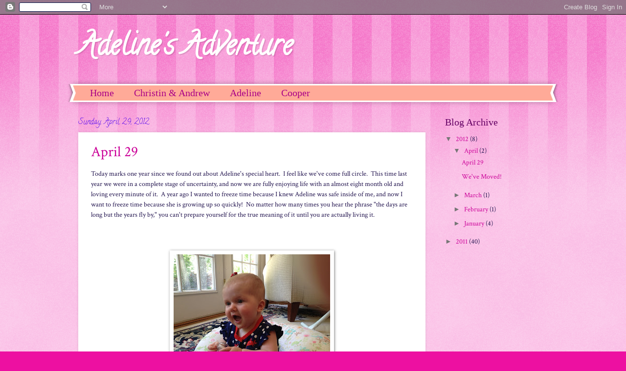

--- FILE ---
content_type: text/html; charset=UTF-8
request_url: http://www.adelinesadventure.com/2012/
body_size: 25352
content:
<!DOCTYPE html>
<html class='v2' dir='ltr' lang='en'>
<head>
<link href='https://www.blogger.com/static/v1/widgets/335934321-css_bundle_v2.css' rel='stylesheet' type='text/css'/>
<meta content='width=1100' name='viewport'/>
<meta content='text/html; charset=UTF-8' http-equiv='Content-Type'/>
<meta content='blogger' name='generator'/>
<link href='http://www.adelinesadventure.com/favicon.ico' rel='icon' type='image/x-icon'/>
<link href='http://www.adelinesadventure.com/2012/' rel='canonical'/>
<link rel="alternate" type="application/atom+xml" title="Adeline&#39;s Adventure - Atom" href="http://www.adelinesadventure.com/feeds/posts/default" />
<link rel="alternate" type="application/rss+xml" title="Adeline&#39;s Adventure - RSS" href="http://www.adelinesadventure.com/feeds/posts/default?alt=rss" />
<link rel="service.post" type="application/atom+xml" title="Adeline&#39;s Adventure - Atom" href="https://www.blogger.com/feeds/2339836652056794591/posts/default" />
<!--Can't find substitution for tag [blog.ieCssRetrofitLinks]-->
<meta content='http://www.adelinesadventure.com/2012/' property='og:url'/>
<meta content='Adeline&#39;s Adventure' property='og:title'/>
<meta content='' property='og:description'/>
<title>Adeline's Adventure: 2012</title>
<style type='text/css'>@font-face{font-family:'Calligraffitti';font-style:normal;font-weight:400;font-display:swap;src:url(//fonts.gstatic.com/s/calligraffitti/v20/46k2lbT3XjDVqJw3DCmCFjE0vkFeOZdjppN_.woff2)format('woff2');unicode-range:U+0000-00FF,U+0131,U+0152-0153,U+02BB-02BC,U+02C6,U+02DA,U+02DC,U+0304,U+0308,U+0329,U+2000-206F,U+20AC,U+2122,U+2191,U+2193,U+2212,U+2215,U+FEFF,U+FFFD;}@font-face{font-family:'Crimson Text';font-style:normal;font-weight:400;font-display:swap;src:url(//fonts.gstatic.com/s/crimsontext/v19/wlp2gwHKFkZgtmSR3NB0oRJfYAhTIfFd3IhG.woff2)format('woff2');unicode-range:U+0102-0103,U+0110-0111,U+0128-0129,U+0168-0169,U+01A0-01A1,U+01AF-01B0,U+0300-0301,U+0303-0304,U+0308-0309,U+0323,U+0329,U+1EA0-1EF9,U+20AB;}@font-face{font-family:'Crimson Text';font-style:normal;font-weight:400;font-display:swap;src:url(//fonts.gstatic.com/s/crimsontext/v19/wlp2gwHKFkZgtmSR3NB0oRJfYQhTIfFd3IhG.woff2)format('woff2');unicode-range:U+0100-02BA,U+02BD-02C5,U+02C7-02CC,U+02CE-02D7,U+02DD-02FF,U+0304,U+0308,U+0329,U+1D00-1DBF,U+1E00-1E9F,U+1EF2-1EFF,U+2020,U+20A0-20AB,U+20AD-20C0,U+2113,U+2C60-2C7F,U+A720-A7FF;}@font-face{font-family:'Crimson Text';font-style:normal;font-weight:400;font-display:swap;src:url(//fonts.gstatic.com/s/crimsontext/v19/wlp2gwHKFkZgtmSR3NB0oRJfbwhTIfFd3A.woff2)format('woff2');unicode-range:U+0000-00FF,U+0131,U+0152-0153,U+02BB-02BC,U+02C6,U+02DA,U+02DC,U+0304,U+0308,U+0329,U+2000-206F,U+20AC,U+2122,U+2191,U+2193,U+2212,U+2215,U+FEFF,U+FFFD;}</style>
<style id='page-skin-1' type='text/css'><!--
/*
-----------------------------------------------
Blogger Template Style
Name:     Watermark
Designer: Blogger
URL:      www.blogger.com
----------------------------------------------- */
/* Use this with templates/1ktemplate-*.html */
/* Content
----------------------------------------------- */
body {
font: normal normal 15px Crimson Text;
color: #20124d;
background: #ed10a1 url(http://www.blogblog.com/1kt/watermark/body_background_bubblegum.png) repeat scroll top center;
}
html body .content-outer {
min-width: 0;
max-width: 100%;
width: 100%;
}
.content-outer {
font-size: 92%;
}
a:link {
text-decoration:none;
color: #cb0098;
}
a:visited {
text-decoration:none;
color: #a90087;
}
a:hover {
text-decoration:underline;
color: #a90087;
}
.body-fauxcolumns .cap-top {
margin-top: 30px;
background: #ed10a1 url(http://www.blogblog.com/1kt/watermark/body_overlay_bubblegum.png) repeat-x scroll top left;
height: 400px;
}
.content-inner {
padding: 0;
}
/* Header
----------------------------------------------- */
.header-inner .Header .titlewrapper,
.header-inner .Header .descriptionwrapper {
padding-left: 20px;
padding-right: 20px;
}
.Header h1 {
font: normal bold 60px Calligraffitti;
color: #ffffff;
text-shadow: 2px 2px rgba(0, 0, 0, .1);
}
.Header h1 a {
color: #ffffff;
}
.Header .description {
font-size: 140%;
color: #ffffff;
}
/* Tabs
----------------------------------------------- */
.tabs-inner .section {
margin: 0 20px;
}
.tabs-inner .PageList, .tabs-inner .LinkList, .tabs-inner .Labels {
margin-left: -11px;
margin-right: -11px;
background-color: #ffaa98;
border-top: 3px solid #ffffff;
border-bottom: 3px solid #ffffff;
-moz-box-shadow: 0 0 10px rgba(0, 0, 0, .3);
-webkit-box-shadow: 0 0 10px rgba(0, 0, 0, .3);
-goog-ms-box-shadow: 0 0 10px rgba(0, 0, 0, .3);
box-shadow: 0 0 10px rgba(0, 0, 0, .3);
}
.tabs-inner .PageList .widget-content,
.tabs-inner .LinkList .widget-content,
.tabs-inner .Labels .widget-content {
margin: -3px -11px;
background: transparent url(http://www.blogblog.com/1kt/watermark/tabs_background_right_bubblegum.png)  no-repeat scroll right;
}
.tabs-inner .widget ul {
padding: 2px 25px;
max-height: 34px;
background: transparent url(http://www.blogblog.com/1kt/watermark/tabs_background_left_bubblegum.png) no-repeat scroll left;
}
.tabs-inner .widget li {
border: none;
}
.tabs-inner .widget li a {
display: inline-block;
padding: .25em 1em;
font: normal normal 20px Georgia, Utopia, 'Palatino Linotype', Palatino, serif;
color: #a90087;
border-right: 1px solid transparent;
}
.tabs-inner .widget li:first-child a {
border-left: 1px solid transparent;
}
.tabs-inner .widget li.selected a, .tabs-inner .widget li a:hover {
color: #640064;
}
/* Headings
----------------------------------------------- */
h2 {
font: normal normal 20px Georgia, Utopia, 'Palatino Linotype', Palatino, serif;
color: #640064;
margin: 0 0 .5em;
}
h2.date-header {
font: normal normal 16px Calligraffitti;
color: #5d0fee;
}
/* Main
----------------------------------------------- */
.main-inner .column-center-inner,
.main-inner .column-left-inner,
.main-inner .column-right-inner {
padding: 0 5px;
}
.main-outer {
margin-top: 0;
background: transparent none no-repeat scroll top left;
}
.main-inner {
padding-top: 30px;
}
.main-cap-top {
position: relative;
}
.main-cap-top .cap-right {
position: absolute;
height: 0;
width: 100%;
bottom: 0;
background: transparent none repeat-x scroll bottom center;
}
.main-cap-top .cap-left {
position: absolute;
height: 245px;
width: 280px;
right: 0;
bottom: 0;
background: transparent none no-repeat scroll bottom left;
}
/* Posts
----------------------------------------------- */
.post-outer {
padding: 15px 20px;
margin: 0 0 25px;
background: #ffffff none repeat scroll top left;
_background-image: none;
border: solid 6px #ffffff;
-moz-box-shadow: 0 0 5px rgba(0, 0, 0, .1);
-webkit-box-shadow: 0 0 5px rgba(0, 0, 0, .1);
-goog-ms-box-shadow: 0 0 5px rgba(0, 0, 0, .1);
box-shadow: 0 0 5px rgba(0, 0, 0, .1);
}
h3.post-title {
font: normal normal 30px Crimson Text;
margin: 0;
}
.comments h4 {
font: normal normal 30px Crimson Text;
margin: 1em 0 0;
}
.post-body {
font-size: 105%;
line-height: 1.5;
position: relative;
}
.post-header {
margin: 0 0 1em;
color: #5d0fee;
}
.post-footer {
margin: 10px 0 0;
padding: 10px 0 0;
color: #5d0fee;
border-top: dashed 1px #767676;
}
#blog-pager {
font-size: 140%
}
#comments .comment-author {
padding-top: 1.5em;
border-top: dashed 1px #767676;
background-position: 0 1.5em;
}
#comments .comment-author:first-child {
padding-top: 0;
border-top: none;
}
.avatar-image-container {
margin: .2em 0 0;
}
/* Comments
----------------------------------------------- */
.comments .comments-content .icon.blog-author {
background-repeat: no-repeat;
background-image: url([data-uri]);
}
.comments .comments-content .loadmore a {
border-top: 1px solid #767676;
border-bottom: 1px solid #767676;
}
.comments .continue {
border-top: 2px solid #767676;
}
/* Widgets
----------------------------------------------- */
.widget ul, .widget #ArchiveList ul.flat {
padding: 0;
list-style: none;
}
.widget ul li, .widget #ArchiveList ul.flat li {
padding: .35em 0;
text-indent: 0;
border-top: dashed 1px #767676;
}
.widget ul li:first-child, .widget #ArchiveList ul.flat li:first-child {
border-top: none;
}
.widget .post-body ul {
list-style: disc;
}
.widget .post-body ul li {
border: none;
}
.widget .zippy {
color: #767676;
}
.post-body img, .post-body .tr-caption-container, .Profile img, .Image img,
.BlogList .item-thumbnail img {
padding: 5px;
background: #fff;
-moz-box-shadow: 1px 1px 5px rgba(0, 0, 0, .5);
-webkit-box-shadow: 1px 1px 5px rgba(0, 0, 0, .5);
-goog-ms-box-shadow: 1px 1px 5px rgba(0, 0, 0, .5);
box-shadow: 1px 1px 5px rgba(0, 0, 0, .5);
}
.post-body img, .post-body .tr-caption-container {
padding: 8px;
}
.post-body .tr-caption-container {
color: #333333;
}
.post-body .tr-caption-container img {
padding: 0;
background: transparent;
border: none;
-moz-box-shadow: 0 0 0 rgba(0, 0, 0, .1);
-webkit-box-shadow: 0 0 0 rgba(0, 0, 0, .1);
-goog-ms-box-shadow: 0 0 0 rgba(0, 0, 0, .1);
box-shadow: 0 0 0 rgba(0, 0, 0, .1);
}
/* Footer
----------------------------------------------- */
.footer-outer {
color:#20124d;
background: #ffffff url(http://www.blogblog.com/1kt/watermark/body_background_birds.png) repeat scroll top left;
}
.footer-outer a {
color: #cb0098;
}
.footer-outer a:visited {
color: #a90087;
}
.footer-outer a:hover {
color: #a90087;
}
.footer-outer .widget h2 {
color: #640064;
}
/* Mobile
----------------------------------------------- */
body.mobile  {
background-size: 100% auto;
}
.mobile .body-fauxcolumn-outer {
background: transparent none repeat scroll top left;
}
html .mobile .mobile-date-outer {
border-bottom: none;
background: #ffffff none repeat scroll top left;
_background-image: none;
margin-bottom: 10px;
}
.mobile .main-inner .date-outer {
padding: 0;
}
.mobile .main-inner .date-header {
margin: 10px;
}
.mobile .main-cap-top {
z-index: -1;
}
.mobile .content-outer {
font-size: 100%;
}
.mobile .post-outer {
padding: 10px;
}
.mobile .main-cap-top .cap-left {
background: transparent none no-repeat scroll bottom left;
}
.mobile .body-fauxcolumns .cap-top {
margin: 0;
}
.mobile-link-button {
background: #ffffff none repeat scroll top left;
}
.mobile-link-button a:link, .mobile-link-button a:visited {
color: #cb0098;
}
.mobile-index-date .date-header {
color: #5d0fee;
}
.mobile-index-contents {
color: #20124d;
}
.mobile .tabs-inner .section {
margin: 0;
}
.mobile .tabs-inner .PageList {
margin-left: 0;
margin-right: 0;
}
.mobile .tabs-inner .PageList .widget-content {
margin: 0;
color: #640064;
background: #ffffff none repeat scroll top left;
}
.mobile .tabs-inner .PageList .widget-content .pagelist-arrow {
border-left: 1px solid transparent;
}

--></style>
<style id='template-skin-1' type='text/css'><!--
body {
min-width: 1000px;
}
.content-outer, .content-fauxcolumn-outer, .region-inner {
min-width: 1000px;
max-width: 1000px;
_width: 1000px;
}
.main-inner .columns {
padding-left: 0px;
padding-right: 250px;
}
.main-inner .fauxcolumn-center-outer {
left: 0px;
right: 250px;
/* IE6 does not respect left and right together */
_width: expression(this.parentNode.offsetWidth -
parseInt("0px") -
parseInt("250px") + 'px');
}
.main-inner .fauxcolumn-left-outer {
width: 0px;
}
.main-inner .fauxcolumn-right-outer {
width: 250px;
}
.main-inner .column-left-outer {
width: 0px;
right: 100%;
margin-left: -0px;
}
.main-inner .column-right-outer {
width: 250px;
margin-right: -250px;
}
#layout {
min-width: 0;
}
#layout .content-outer {
min-width: 0;
width: 800px;
}
#layout .region-inner {
min-width: 0;
width: auto;
}
body#layout div.add_widget {
padding: 8px;
}
body#layout div.add_widget a {
margin-left: 32px;
}
--></style>
<link href='https://www.blogger.com/dyn-css/authorization.css?targetBlogID=2339836652056794591&amp;zx=9095c900-b911-4e0a-a0a4-2abcbcdad36a' media='none' onload='if(media!=&#39;all&#39;)media=&#39;all&#39;' rel='stylesheet'/><noscript><link href='https://www.blogger.com/dyn-css/authorization.css?targetBlogID=2339836652056794591&amp;zx=9095c900-b911-4e0a-a0a4-2abcbcdad36a' rel='stylesheet'/></noscript>
<meta name='google-adsense-platform-account' content='ca-host-pub-1556223355139109'/>
<meta name='google-adsense-platform-domain' content='blogspot.com'/>

</head>
<body class='loading variant-bubblegum'>
<div class='navbar section' id='navbar' name='Navbar'><div class='widget Navbar' data-version='1' id='Navbar1'><script type="text/javascript">
    function setAttributeOnload(object, attribute, val) {
      if(window.addEventListener) {
        window.addEventListener('load',
          function(){ object[attribute] = val; }, false);
      } else {
        window.attachEvent('onload', function(){ object[attribute] = val; });
      }
    }
  </script>
<div id="navbar-iframe-container"></div>
<script type="text/javascript" src="https://apis.google.com/js/platform.js"></script>
<script type="text/javascript">
      gapi.load("gapi.iframes:gapi.iframes.style.bubble", function() {
        if (gapi.iframes && gapi.iframes.getContext) {
          gapi.iframes.getContext().openChild({
              url: 'https://www.blogger.com/navbar/2339836652056794591?origin\x3dhttp://www.adelinesadventure.com',
              where: document.getElementById("navbar-iframe-container"),
              id: "navbar-iframe"
          });
        }
      });
    </script><script type="text/javascript">
(function() {
var script = document.createElement('script');
script.type = 'text/javascript';
script.src = '//pagead2.googlesyndication.com/pagead/js/google_top_exp.js';
var head = document.getElementsByTagName('head')[0];
if (head) {
head.appendChild(script);
}})();
</script>
</div></div>
<div class='body-fauxcolumns'>
<div class='fauxcolumn-outer body-fauxcolumn-outer'>
<div class='cap-top'>
<div class='cap-left'></div>
<div class='cap-right'></div>
</div>
<div class='fauxborder-left'>
<div class='fauxborder-right'></div>
<div class='fauxcolumn-inner'>
</div>
</div>
<div class='cap-bottom'>
<div class='cap-left'></div>
<div class='cap-right'></div>
</div>
</div>
</div>
<div class='content'>
<div class='content-fauxcolumns'>
<div class='fauxcolumn-outer content-fauxcolumn-outer'>
<div class='cap-top'>
<div class='cap-left'></div>
<div class='cap-right'></div>
</div>
<div class='fauxborder-left'>
<div class='fauxborder-right'></div>
<div class='fauxcolumn-inner'>
</div>
</div>
<div class='cap-bottom'>
<div class='cap-left'></div>
<div class='cap-right'></div>
</div>
</div>
</div>
<div class='content-outer'>
<div class='content-cap-top cap-top'>
<div class='cap-left'></div>
<div class='cap-right'></div>
</div>
<div class='fauxborder-left content-fauxborder-left'>
<div class='fauxborder-right content-fauxborder-right'></div>
<div class='content-inner'>
<header>
<div class='header-outer'>
<div class='header-cap-top cap-top'>
<div class='cap-left'></div>
<div class='cap-right'></div>
</div>
<div class='fauxborder-left header-fauxborder-left'>
<div class='fauxborder-right header-fauxborder-right'></div>
<div class='region-inner header-inner'>
<div class='header section' id='header' name='Header'><div class='widget Header' data-version='1' id='Header1'>
<div id='header-inner'>
<div class='titlewrapper'>
<h1 class='title'>
<a href='http://www.adelinesadventure.com/'>
Adeline's Adventure
</a>
</h1>
</div>
<div class='descriptionwrapper'>
<p class='description'><span>
</span></p>
</div>
</div>
</div></div>
</div>
</div>
<div class='header-cap-bottom cap-bottom'>
<div class='cap-left'></div>
<div class='cap-right'></div>
</div>
</div>
</header>
<div class='tabs-outer'>
<div class='tabs-cap-top cap-top'>
<div class='cap-left'></div>
<div class='cap-right'></div>
</div>
<div class='fauxborder-left tabs-fauxborder-left'>
<div class='fauxborder-right tabs-fauxborder-right'></div>
<div class='region-inner tabs-inner'>
<div class='tabs section' id='crosscol' name='Cross-Column'><div class='widget PageList' data-version='1' id='PageList1'>
<h2>Pages</h2>
<div class='widget-content'>
<ul>
<li>
<a href='http://www.adelinesadventure.com/'>Home</a>
</li>
<li>
<a href='http://www.adelinesadventure.com/p/daniel-family.html'>Christin &amp; Andrew</a>
</li>
<li>
<a href='http://www.adelinesadventure.com/p/adeline.html'>Adeline</a>
</li>
<li>
<a href='http://www.adelinesadventure.com/p/cooper.html'>Cooper</a>
</li>
</ul>
<div class='clear'></div>
</div>
</div></div>
<div class='tabs no-items section' id='crosscol-overflow' name='Cross-Column 2'></div>
</div>
</div>
<div class='tabs-cap-bottom cap-bottom'>
<div class='cap-left'></div>
<div class='cap-right'></div>
</div>
</div>
<div class='main-outer'>
<div class='main-cap-top cap-top'>
<div class='cap-left'></div>
<div class='cap-right'></div>
</div>
<div class='fauxborder-left main-fauxborder-left'>
<div class='fauxborder-right main-fauxborder-right'></div>
<div class='region-inner main-inner'>
<div class='columns fauxcolumns'>
<div class='fauxcolumn-outer fauxcolumn-center-outer'>
<div class='cap-top'>
<div class='cap-left'></div>
<div class='cap-right'></div>
</div>
<div class='fauxborder-left'>
<div class='fauxborder-right'></div>
<div class='fauxcolumn-inner'>
</div>
</div>
<div class='cap-bottom'>
<div class='cap-left'></div>
<div class='cap-right'></div>
</div>
</div>
<div class='fauxcolumn-outer fauxcolumn-left-outer'>
<div class='cap-top'>
<div class='cap-left'></div>
<div class='cap-right'></div>
</div>
<div class='fauxborder-left'>
<div class='fauxborder-right'></div>
<div class='fauxcolumn-inner'>
</div>
</div>
<div class='cap-bottom'>
<div class='cap-left'></div>
<div class='cap-right'></div>
</div>
</div>
<div class='fauxcolumn-outer fauxcolumn-right-outer'>
<div class='cap-top'>
<div class='cap-left'></div>
<div class='cap-right'></div>
</div>
<div class='fauxborder-left'>
<div class='fauxborder-right'></div>
<div class='fauxcolumn-inner'>
</div>
</div>
<div class='cap-bottom'>
<div class='cap-left'></div>
<div class='cap-right'></div>
</div>
</div>
<!-- corrects IE6 width calculation -->
<div class='columns-inner'>
<div class='column-center-outer'>
<div class='column-center-inner'>
<div class='main section' id='main' name='Main'><div class='widget Blog' data-version='1' id='Blog1'>
<div class='blog-posts hfeed'>

          <div class="date-outer">
        
<h2 class='date-header'><span>Sunday, April 29, 2012</span></h2>

          <div class="date-posts">
        
<div class='post-outer'>
<div class='post hentry uncustomized-post-template' itemprop='blogPost' itemscope='itemscope' itemtype='http://schema.org/BlogPosting'>
<meta content='https://blogger.googleusercontent.com/img/b/R29vZ2xl/AVvXsEj_0CitKKV1scShx-64qsqpTLJdaPM6_56IcQ9Vh4dX2TFWRWt3gty62pxFpp8XDXtiKOj4WDrGP8f5FOgQguVPT5bDxJpR-5xBEXq9PJ6chjTBPGKzESI7NC_P539zZhC_ttsjRRi_2WU/s320/photo-18.JPG' itemprop='image_url'/>
<meta content='2339836652056794591' itemprop='blogId'/>
<meta content='322512197176818683' itemprop='postId'/>
<a name='322512197176818683'></a>
<h3 class='post-title entry-title' itemprop='name'>
<a href='http://www.adelinesadventure.com/2012/04/april-29.html'>April 29</a>
</h3>
<div class='post-header'>
<div class='post-header-line-1'></div>
</div>
<div class='post-body entry-content' id='post-body-322512197176818683' itemprop='description articleBody'>
<div class="separator" style="clear: both; text-align: center;">
</div>
<div style="margin-bottom: 0px; margin-left: 0px; margin-right: 0px; margin-top: 0px; text-align: left;">
Today marks one year since we found out about Adeline's special heart. &nbsp;I feel like we've come full circle. &nbsp;This time last year we were in a complete stage of uncertainty, and now we are fully enjoying life with an almost eight month old and loving every minute of it. &nbsp;A year ago I wanted to freeze time because I knew Adeline was safe inside of me, and now I want to freeze time because she is growing up so quickly! &nbsp;No matter how many times you hear the phrase "the days are long but the years fly by," you can't prepare yourself for the true meaning of it until you are actually living it.</div>
<div style="text-align: left;">
<br /></div>
<div>
<br /></div>
<br />
<table align="center" cellpadding="0" cellspacing="0" class="tr-caption-container" style="margin-left: auto; margin-right: auto; text-align: center;"><tbody>
<tr><td style="text-align: center;"><a href="https://blogger.googleusercontent.com/img/b/R29vZ2xl/AVvXsEj_0CitKKV1scShx-64qsqpTLJdaPM6_56IcQ9Vh4dX2TFWRWt3gty62pxFpp8XDXtiKOj4WDrGP8f5FOgQguVPT5bDxJpR-5xBEXq9PJ6chjTBPGKzESI7NC_P539zZhC_ttsjRRi_2WU/s1600/photo-18.JPG" imageanchor="1" style="margin-left: auto; margin-right: auto;"><img border="0" height="240" src="https://blogger.googleusercontent.com/img/b/R29vZ2xl/AVvXsEj_0CitKKV1scShx-64qsqpTLJdaPM6_56IcQ9Vh4dX2TFWRWt3gty62pxFpp8XDXtiKOj4WDrGP8f5FOgQguVPT5bDxJpR-5xBEXq9PJ6chjTBPGKzESI7NC_P539zZhC_ttsjRRi_2WU/s320/photo-18.JPG" width="320" /></a></td></tr>
<tr><td class="tr-caption" style="text-align: center;">Smiling at Cooper</td></tr>
</tbody></table>
&nbsp;April 29 will always be a special day for us. &nbsp;It's a day that I both like to look back on and yet also not think about. When I stopped to think about it this morning, every detail of that day is so vivid to me...the outfit I wore (and never wore again), my OB walking into the ultrasound room and putting her hand on my leg (never a good sign), Andrew calling school saying I wasn't coming back in, trying to eat a late lunch at Andy's, coming home to sit in her room praying we'd actually bring her home to it...<br />
<br />
<table align="center" cellpadding="0" cellspacing="0" class="tr-caption-container" style="margin-left: auto; margin-right: auto; text-align: center;"><tbody>
<tr><td style="text-align: center;"><a href="https://blogger.googleusercontent.com/img/b/R29vZ2xl/AVvXsEgl7eV0bhKKW83ZCLNUuFGVNYxqJTg_DhHMBDPNKQ4LmKj86Q7A24ZcOHvMATKseE9md_WGfPfz7hqIevFwBFgVF6rSBS60PC0qWqczhCSJw6PLnX3qjomL8F55lGCQyIUj59bVbxdEGRI/s1600/photo-19.JPG" imageanchor="1" style="margin-left: auto; margin-right: auto;"><img border="0" height="320" src="https://blogger.googleusercontent.com/img/b/R29vZ2xl/AVvXsEgl7eV0bhKKW83ZCLNUuFGVNYxqJTg_DhHMBDPNKQ4LmKj86Q7A24ZcOHvMATKseE9md_WGfPfz7hqIevFwBFgVF6rSBS60PC0qWqczhCSJw6PLnX3qjomL8F55lGCQyIUj59bVbxdEGRI/s320/photo-19.JPG" width="240" /></a></td></tr>
<tr><td class="tr-caption" style="text-align: center;">Enjoying the breeze and modeling her hat - she's ready for summer!</td></tr>
</tbody></table>
&nbsp;That night I rocked and rocked in her unfinished room pleading to God that He would heal her heart so we would be able to one day bring her home. &nbsp;By the end of the night I did feel confident that we would bring her home but that fear was always there. &nbsp;Being one that likes to be in control, I had to give over all control. &nbsp;Having the faith and trusting wasn't always easy that's for sure. &nbsp;And in such an amazing way did God heal her heart.<br />
<br />
<table align="center" cellpadding="0" cellspacing="0" class="tr-caption-container" style="margin-left: auto; margin-right: auto; text-align: center;"><tbody>
<tr><td style="text-align: center;"><a href="https://blogger.googleusercontent.com/img/b/R29vZ2xl/AVvXsEjc4NvGGde9NLELCI3icanod89QgjbmZCbN9Fb30U07j-cHE9xAHea4PeDaoD-sFssHvL8nBvcjR9QOIca_06-sWjRdGdrtGPJWHrjW1M9Putgirhyphenhyphen3MMecN5EKcGmzMOXuQqzG5FjXsc8/s1600/photo-20.JPG" imageanchor="1" style="margin-left: auto; margin-right: auto;"><img border="0" height="320" src="https://blogger.googleusercontent.com/img/b/R29vZ2xl/AVvXsEjc4NvGGde9NLELCI3icanod89QgjbmZCbN9Fb30U07j-cHE9xAHea4PeDaoD-sFssHvL8nBvcjR9QOIca_06-sWjRdGdrtGPJWHrjW1M9Putgirhyphenhyphen3MMecN5EKcGmzMOXuQqzG5FjXsc8/s320/photo-20.JPG" width="240" /></a></td></tr>
<tr><td class="tr-caption" style="text-align: center;">Blueberries!! &nbsp;A definite new favorite :) &nbsp;</td></tr>
</tbody></table>
If I could have known that April 29 what our life would look like in a year, I'm not sure I would have believed it. &nbsp;Adeline is so full of joy, and even though her heart isn't "normal," I do know that it's one of the biggest ones out there for such a petite little thing. &nbsp;It seems that everywhere we go people stop to comment about her and she smiles so big back at them (I think it might be a baby thing too). &nbsp;I'm listening to her now as she wakes up from a nap, and she's squealing and talking away. &nbsp;What about, I'm not quite sure, but what I do know is that she's happy, and we couldn't be any happier. &nbsp;I'm so thankful that God gave us a special heart baby and chose Adeline for us. &nbsp; &nbsp;<br />
<br />
<div class="separator" style="clear: both; text-align: center;">
<a href="https://blogger.googleusercontent.com/img/b/R29vZ2xl/AVvXsEjbRtYy5IfuaRwzNw1h-5ANFVhssTISWg04UieS4apCEm_HCd0obx3jIpyA_Zu1BAAiRJVCFg8xqr-dY-W3h-2aRHEzWA4wWTbT_IFRCT2L_NTbvK_SPmA2e2Aj78iDMYLePOfw02nn-z4/s1600/photo-21.JPG" imageanchor="1" style="margin-left: 1em; margin-right: 1em;"><img border="0" height="320" src="https://blogger.googleusercontent.com/img/b/R29vZ2xl/AVvXsEjbRtYy5IfuaRwzNw1h-5ANFVhssTISWg04UieS4apCEm_HCd0obx3jIpyA_Zu1BAAiRJVCFg8xqr-dY-W3h-2aRHEzWA4wWTbT_IFRCT2L_NTbvK_SPmA2e2Aj78iDMYLePOfw02nn-z4/s320/photo-21.JPG" width="240" /></a></div>
<br />
<div class="separator" style="clear: both; text-align: center;">
<a href="https://blogger.googleusercontent.com/img/b/R29vZ2xl/AVvXsEinvUPw_IoIxEKWt-omgXAZMRipRHOLfctBCRvP6qOLmL4HehEvHZqcGYDpO9laz9hngONfUuym0tFsRD1LI8rB1o7SqcPzZJKLTrsZCExsMyKtg1Z_5VwrdFVrb55ofXtugogPUYLE9zs/s1600/photo-22.JPG" imageanchor="1" style="margin-left: 1em; margin-right: 1em;"><img border="0" height="320" src="https://blogger.googleusercontent.com/img/b/R29vZ2xl/AVvXsEinvUPw_IoIxEKWt-omgXAZMRipRHOLfctBCRvP6qOLmL4HehEvHZqcGYDpO9laz9hngONfUuym0tFsRD1LI8rB1o7SqcPzZJKLTrsZCExsMyKtg1Z_5VwrdFVrb55ofXtugogPUYLE9zs/s320/photo-22.JPG" width="240" /></a></div>
<br />
I've got lots to update on and promise to do so later this week! &nbsp;She's up, and we have one more ceiling fan to hang. &nbsp;The new house is slowly coming together but only so much can be accomplished during nap time!<br />
<br />
<br />
<div style='clear: both;'></div>
</div>
<div class='post-footer'>
<div class='post-footer-line post-footer-line-1'>
<span class='post-author vcard'>
Posted by
<span class='fn' itemprop='author' itemscope='itemscope' itemtype='http://schema.org/Person'>
<meta content='https://www.blogger.com/profile/04201455788064339840' itemprop='url'/>
<a class='g-profile' href='https://www.blogger.com/profile/04201455788064339840' rel='author' title='author profile'>
<span itemprop='name'>Christin</span>
</a>
</span>
</span>
<span class='post-timestamp'>
at
<meta content='http://www.adelinesadventure.com/2012/04/april-29.html' itemprop='url'/>
<a class='timestamp-link' href='http://www.adelinesadventure.com/2012/04/april-29.html' rel='bookmark' title='permanent link'><abbr class='published' itemprop='datePublished' title='2012-04-29T15:16:00-04:00'>3:16&#8239;PM</abbr></a>
</span>
<span class='post-comment-link'>
<a class='comment-link' href='http://www.adelinesadventure.com/2012/04/april-29.html#comment-form' onclick=''>
1 comment:
  </a>
</span>
<span class='post-icons'>
<span class='item-control blog-admin pid-1108406816'>
<a href='https://www.blogger.com/post-edit.g?blogID=2339836652056794591&postID=322512197176818683&from=pencil' title='Edit Post'>
<img alt='' class='icon-action' height='18' src='https://resources.blogblog.com/img/icon18_edit_allbkg.gif' width='18'/>
</a>
</span>
</span>
<div class='post-share-buttons goog-inline-block'>
<a class='goog-inline-block share-button sb-email' href='https://www.blogger.com/share-post.g?blogID=2339836652056794591&postID=322512197176818683&target=email' target='_blank' title='Email This'><span class='share-button-link-text'>Email This</span></a><a class='goog-inline-block share-button sb-blog' href='https://www.blogger.com/share-post.g?blogID=2339836652056794591&postID=322512197176818683&target=blog' onclick='window.open(this.href, "_blank", "height=270,width=475"); return false;' target='_blank' title='BlogThis!'><span class='share-button-link-text'>BlogThis!</span></a><a class='goog-inline-block share-button sb-twitter' href='https://www.blogger.com/share-post.g?blogID=2339836652056794591&postID=322512197176818683&target=twitter' target='_blank' title='Share to X'><span class='share-button-link-text'>Share to X</span></a><a class='goog-inline-block share-button sb-facebook' href='https://www.blogger.com/share-post.g?blogID=2339836652056794591&postID=322512197176818683&target=facebook' onclick='window.open(this.href, "_blank", "height=430,width=640"); return false;' target='_blank' title='Share to Facebook'><span class='share-button-link-text'>Share to Facebook</span></a><a class='goog-inline-block share-button sb-pinterest' href='https://www.blogger.com/share-post.g?blogID=2339836652056794591&postID=322512197176818683&target=pinterest' target='_blank' title='Share to Pinterest'><span class='share-button-link-text'>Share to Pinterest</span></a>
</div>
</div>
<div class='post-footer-line post-footer-line-2'>
<span class='post-labels'>
</span>
</div>
<div class='post-footer-line post-footer-line-3'>
<span class='post-location'>
</span>
</div>
</div>
</div>
</div>

          </div></div>
        

          <div class="date-outer">
        
<h2 class='date-header'><span>Thursday, April 12, 2012</span></h2>

          <div class="date-posts">
        
<div class='post-outer'>
<div class='post hentry uncustomized-post-template' itemprop='blogPost' itemscope='itemscope' itemtype='http://schema.org/BlogPosting'>
<meta content='https://blogger.googleusercontent.com/img/b/R29vZ2xl/AVvXsEh-R6zPZDZsKDx0McGya_iEUH7fz9VW-CE9tN1fMro1Gbr4AM25CXw3lCn-6EsJcNdGj9gBLnDrI4j1MH5uB74_OuMtxjyc7BQwCX4amJekvEaQA0-vr1c13fz_hP6l317dlgOVM_MQYz8/s320/photo-12.JPG' itemprop='image_url'/>
<meta content='2339836652056794591' itemprop='blogId'/>
<meta content='3524935757445007124' itemprop='postId'/>
<a name='3524935757445007124'></a>
<h3 class='post-title entry-title' itemprop='name'>
<a href='http://www.adelinesadventure.com/2012/04/weve-moved.html'>We've Moved!</a>
</h3>
<div class='post-header'>
<div class='post-header-line-1'></div>
</div>
<div class='post-body entry-content' id='post-body-3524935757445007124' itemprop='description articleBody'>
Every sane person thinks it's a smart idea to move with a seven month old, right?? <br />
<div class="separator" style="clear: both; text-align: center;"><a href="https://blogger.googleusercontent.com/img/b/R29vZ2xl/AVvXsEh-R6zPZDZsKDx0McGya_iEUH7fz9VW-CE9tN1fMro1Gbr4AM25CXw3lCn-6EsJcNdGj9gBLnDrI4j1MH5uB74_OuMtxjyc7BQwCX4amJekvEaQA0-vr1c13fz_hP6l317dlgOVM_MQYz8/s1600/photo-12.JPG" imageanchor="1" style="margin-left: 1em; margin-right: 1em;"><img border="0" height="320" src="https://blogger.googleusercontent.com/img/b/R29vZ2xl/AVvXsEh-R6zPZDZsKDx0McGya_iEUH7fz9VW-CE9tN1fMro1Gbr4AM25CXw3lCn-6EsJcNdGj9gBLnDrI4j1MH5uB74_OuMtxjyc7BQwCX4amJekvEaQA0-vr1c13fz_hP6l317dlgOVM_MQYz8/s320/photo-12.JPG" width="240" /></a></div><br />
The past few weeks have been just slightly chaotic...I refer to our moving process as speed moving. &nbsp;We went from having no boxes packed to all boxes packed and ready to move in a matter of a few days. &nbsp;I'm not one to usually procrastinate so don't ask me why I waited so long to pack boxes but somehow we managed to make it all work. &nbsp;It has helped that our old house doesn't close for a few more weeks so we've had plenty of little trips back and forth to pick up piddly stuff. &nbsp;Not to mention that Andrew has had to travel several times for work. <br />
<br />
<br />
<table align="center" cellpadding="0" cellspacing="0" class="tr-caption-container" style="margin-left: auto; margin-right: auto; text-align: center;"><tbody>
<tr><td style="text-align: center;"><a href="https://blogger.googleusercontent.com/img/b/R29vZ2xl/AVvXsEiwP5UCAQBCXk6qt54v0HIMsiy66GztbBe8N99s9UBIUrq9smVSEgYpHgMLfIGWVucPESxt59f99eimQfgtnZ56gRP-Ch8CTYOe0ablfJhaJkueH-E2Nq_Pl9esorulXoO1Cwv7qVznxdc/s1600/photo-16.JPG" imageanchor="1" style="margin-left: auto; margin-right: auto;"><img border="0" height="320" src="https://blogger.googleusercontent.com/img/b/R29vZ2xl/AVvXsEiwP5UCAQBCXk6qt54v0HIMsiy66GztbBe8N99s9UBIUrq9smVSEgYpHgMLfIGWVucPESxt59f99eimQfgtnZ56gRP-Ch8CTYOe0ablfJhaJkueH-E2Nq_Pl9esorulXoO1Cwv7qVznxdc/s320/photo-16.JPG" width="240" /></a></td></tr>
<tr><td class="tr-caption" style="text-align: center;">Don't pack me in this box too!</td></tr>
</tbody></table><br />
The best part of all of this move has been Adeline. &nbsp;She has been a little trooper! &nbsp;She's found a new toy in packing paper and has been happy and babbling away while there's been chaos all around her. &nbsp;Thankfully we've had the arsenal of grandparents who have come in to help - thank you so much! &nbsp;She's had quality time with all of them, and they've been the reinforcements we've needed when as Andrew says we start spinning in circles and don't know what to do next. <br />
<br />
<table align="center" cellpadding="0" cellspacing="0" class="tr-caption-container" style="margin-left: auto; margin-right: auto; text-align: center;"><tbody>
<tr><td style="text-align: center;"><a href="https://blogger.googleusercontent.com/img/b/R29vZ2xl/AVvXsEi0j6m0oxDJNUlYmZJRRyBer1bwyfqI036k2DBw2OUscHKoyl6h4PQTtHf5djGso9N8ctQPVEGfp5Hce4KWczSEliee98tg1cR3_WNoRubWqhf213eMQf9wf1Ke2TDTuMVy6iaLcyyNhho/s1600/photo-14.JPG" imageanchor="1" style="margin-left: auto; margin-right: auto;"><img border="0" height="320" src="https://blogger.googleusercontent.com/img/b/R29vZ2xl/AVvXsEi0j6m0oxDJNUlYmZJRRyBer1bwyfqI036k2DBw2OUscHKoyl6h4PQTtHf5djGso9N8ctQPVEGfp5Hce4KWczSEliee98tg1cR3_WNoRubWqhf213eMQf9wf1Ke2TDTuMVy6iaLcyyNhho/s320/photo-14.JPG" width="240" /></a></td></tr>
<tr><td class="tr-caption" style="text-align: center;">Hanging out with &nbsp;Pops</td></tr>
</tbody></table>We love our new house, but we do miss our old house! &nbsp;It was our first home and where we brought Adeline home (after a long 8 weeks in Charleston). &nbsp;We especially miss our neighbors, but we're not far and Adeline will always be a true Woman of Etiwan! <br />
<br />
Cooper spent some time with her grandparents during the move, where she was spoiled of course. &nbsp;She's doing pretty well adjusting but is still a little neurotic at times. &nbsp;She does love being able to look out the french doors into the backyard. <br />
<br />
<table align="center" cellpadding="0" cellspacing="0" class="tr-caption-container" style="margin-left: auto; margin-right: auto; text-align: center;"><tbody>
<tr><td style="text-align: center;"><a href="https://blogger.googleusercontent.com/img/b/R29vZ2xl/AVvXsEjd1x9QK9aDpFMqb_OeSHvD079zccw8Ts9RZRCl7GtOIuasafEMUUqzJDrSJ28WrSLHHdlnOzDzrH8Z-LrpUdMYoew-p8ZKUdf8Tz7Uu5tC-s84uzh4y17bLeeCQ-XEIlYFKeKG7qtjdpQ/s1600/photo-10.JPG" imageanchor="1" style="margin-left: auto; margin-right: auto;"><img border="0" height="240" src="https://blogger.googleusercontent.com/img/b/R29vZ2xl/AVvXsEjd1x9QK9aDpFMqb_OeSHvD079zccw8Ts9RZRCl7GtOIuasafEMUUqzJDrSJ28WrSLHHdlnOzDzrH8Z-LrpUdMYoew-p8ZKUdf8Tz7Uu5tC-s84uzh4y17bLeeCQ-XEIlYFKeKG7qtjdpQ/s320/photo-10.JPG" width="320" /></a></td></tr>
<tr><td class="tr-caption" style="text-align: center;">We think they missed each other!</td></tr>
</tbody></table><br />
<table align="center" cellpadding="0" cellspacing="0" class="tr-caption-container" style="margin-left: auto; margin-right: auto; text-align: center;"><tbody>
<tr><td style="text-align: center;"><a href="https://blogger.googleusercontent.com/img/b/R29vZ2xl/AVvXsEh4M7jlZqYbhv94OT5byNqdmOyyrN4Y-O1hBFOo8qJsAq-7Yob1XDj4Oyxe5bfTrLWIFOoSTpcf1YSQ8fLpoIHhrY4fbWimH3y9J5caDhK1wD8lCVNtfwe5XoD9T4sVIjLbKod0l5wXX2o/s1600/photo-11.JPG" imageanchor="1" style="margin-left: auto; margin-right: auto;"><img border="0" height="320" src="https://blogger.googleusercontent.com/img/b/R29vZ2xl/AVvXsEh4M7jlZqYbhv94OT5byNqdmOyyrN4Y-O1hBFOo8qJsAq-7Yob1XDj4Oyxe5bfTrLWIFOoSTpcf1YSQ8fLpoIHhrY4fbWimH3y9J5caDhK1wD8lCVNtfwe5XoD9T4sVIjLbKod0l5wXX2o/s320/photo-11.JPG" width="240" /></a></td></tr>
<tr><td class="tr-caption" style="text-align: center;">Playing with new toys and sun hats found while unpacking!</td></tr>
</tbody></table><br />
<table cellpadding="0" cellspacing="0" class="tr-caption-container" style="margin-left: auto; margin-right: auto; text-align: center;"><tbody>
<tr><td style="text-align: center;"><a href="https://blogger.googleusercontent.com/img/b/R29vZ2xl/AVvXsEgFVECIWcgqrxlt_inlzzHPG9rb_CBuJpjfQmNuKZPW7GXMD8szvLWN0RRubk_WNVFPk_LpY2kpssN9FjI6KQPxijgeVyzCtx-TGVR4jq0q-gcDUdgFJiOA6XUsXHhXcDsneKd-xwEE3vc/s1600/photo-15.JPG" imageanchor="1" style="clear: left; margin-bottom: 1em; margin-left: auto; margin-right: auto;"><img border="0" height="240" src="https://blogger.googleusercontent.com/img/b/R29vZ2xl/AVvXsEgFVECIWcgqrxlt_inlzzHPG9rb_CBuJpjfQmNuKZPW7GXMD8szvLWN0RRubk_WNVFPk_LpY2kpssN9FjI6KQPxijgeVyzCtx-TGVR4jq0q-gcDUdgFJiOA6XUsXHhXcDsneKd-xwEE3vc/s320/photo-15.JPG" width="320" /></a></td></tr>
<tr><td class="tr-caption" style="text-align: center;">Kitchen before (and this was halfway through unpacking)</td></tr>
</tbody></table><table align="center" cellpadding="0" cellspacing="0" class="tr-caption-container" style="margin-left: auto; margin-right: auto; text-align: center;"><tbody>
<tr><td style="text-align: center;"><a href="https://blogger.googleusercontent.com/img/b/R29vZ2xl/AVvXsEg4k3t-IGgvIwYD6e7bUuQxaa2JW5VTtlDlGcc3uk7YCRzbTcsevrjVHW0vZy8fqj6emasUvl18tVKeXmeskeW6bhaMyP3pHN2wXNzuR30YgQm9cpytUczfxI5E3EGrSUU1fX_Iif1iaQ4/s1600/photo-13.JPG" imageanchor="1" style="margin-left: auto; margin-right: auto;"><img border="0" height="240" src="https://blogger.googleusercontent.com/img/b/R29vZ2xl/AVvXsEg4k3t-IGgvIwYD6e7bUuQxaa2JW5VTtlDlGcc3uk7YCRzbTcsevrjVHW0vZy8fqj6emasUvl18tVKeXmeskeW6bhaMyP3pHN2wXNzuR30YgQm9cpytUczfxI5E3EGrSUU1fX_Iif1iaQ4/s320/photo-13.JPG" width="320" /></a></td></tr>
<tr><td class="tr-caption" style="text-align: center;">Kitchen after</td></tr>
</tbody></table>We're at the point now where everything necessary is put away and we're functioning. &nbsp;Now it's time to decorate which to me is by far the hardest part. &nbsp;I tend to end up staring at walls and built-ins, not knowing what to do. &nbsp;Yesterday I started walking around hanging pictures on hooks that are already there. &nbsp;It's a start, right? &nbsp;As everyone has told me, I'll never feel finished. <br />
<br />
<table align="center" cellpadding="0" cellspacing="0" class="tr-caption-container" style="margin-left: auto; margin-right: auto; text-align: center;"><tbody>
<tr><td style="text-align: center;"><a href="https://blogger.googleusercontent.com/img/b/R29vZ2xl/AVvXsEiBuq_FOg2Phu-B7-Rjl-1kQ37GBzLxF7lYHw2vAhzqWZ5W5gVFuggxFQ4SIzaj393AVxCwO33Us_QOIqlGWia9FC3qy0_iJlVE3U4bv_GG34eiclJikPCVWhQiuqaj_FOwiJmz6AUVYNM/s1600/photo-17.JPG" imageanchor="1" style="margin-left: auto; margin-right: auto;"><img border="0" height="320" src="https://blogger.googleusercontent.com/img/b/R29vZ2xl/AVvXsEiBuq_FOg2Phu-B7-Rjl-1kQ37GBzLxF7lYHw2vAhzqWZ5W5gVFuggxFQ4SIzaj393AVxCwO33Us_QOIqlGWia9FC3qy0_iJlVE3U4bv_GG34eiclJikPCVWhQiuqaj_FOwiJmz6AUVYNM/s320/photo-17.JPG" width="240" /></a></td></tr>
<tr><td class="tr-caption" style="text-align: center;">Taking a break</td></tr>
</tbody></table>On that note, I better get back to unpacking and attempting to decorate! &nbsp;More pictures to come later :) Oh and if anyone needs to borrow a pitcher, I discovered in the move that I have 8, all colors and sizes!
<div style='clear: both;'></div>
</div>
<div class='post-footer'>
<div class='post-footer-line post-footer-line-1'>
<span class='post-author vcard'>
Posted by
<span class='fn' itemprop='author' itemscope='itemscope' itemtype='http://schema.org/Person'>
<meta content='https://www.blogger.com/profile/04201455788064339840' itemprop='url'/>
<a class='g-profile' href='https://www.blogger.com/profile/04201455788064339840' rel='author' title='author profile'>
<span itemprop='name'>Christin</span>
</a>
</span>
</span>
<span class='post-timestamp'>
at
<meta content='http://www.adelinesadventure.com/2012/04/weve-moved.html' itemprop='url'/>
<a class='timestamp-link' href='http://www.adelinesadventure.com/2012/04/weve-moved.html' rel='bookmark' title='permanent link'><abbr class='published' itemprop='datePublished' title='2012-04-12T09:44:00-04:00'>9:44&#8239;AM</abbr></a>
</span>
<span class='post-comment-link'>
<a class='comment-link' href='http://www.adelinesadventure.com/2012/04/weve-moved.html#comment-form' onclick=''>
2 comments:
  </a>
</span>
<span class='post-icons'>
<span class='item-control blog-admin pid-1108406816'>
<a href='https://www.blogger.com/post-edit.g?blogID=2339836652056794591&postID=3524935757445007124&from=pencil' title='Edit Post'>
<img alt='' class='icon-action' height='18' src='https://resources.blogblog.com/img/icon18_edit_allbkg.gif' width='18'/>
</a>
</span>
</span>
<div class='post-share-buttons goog-inline-block'>
<a class='goog-inline-block share-button sb-email' href='https://www.blogger.com/share-post.g?blogID=2339836652056794591&postID=3524935757445007124&target=email' target='_blank' title='Email This'><span class='share-button-link-text'>Email This</span></a><a class='goog-inline-block share-button sb-blog' href='https://www.blogger.com/share-post.g?blogID=2339836652056794591&postID=3524935757445007124&target=blog' onclick='window.open(this.href, "_blank", "height=270,width=475"); return false;' target='_blank' title='BlogThis!'><span class='share-button-link-text'>BlogThis!</span></a><a class='goog-inline-block share-button sb-twitter' href='https://www.blogger.com/share-post.g?blogID=2339836652056794591&postID=3524935757445007124&target=twitter' target='_blank' title='Share to X'><span class='share-button-link-text'>Share to X</span></a><a class='goog-inline-block share-button sb-facebook' href='https://www.blogger.com/share-post.g?blogID=2339836652056794591&postID=3524935757445007124&target=facebook' onclick='window.open(this.href, "_blank", "height=430,width=640"); return false;' target='_blank' title='Share to Facebook'><span class='share-button-link-text'>Share to Facebook</span></a><a class='goog-inline-block share-button sb-pinterest' href='https://www.blogger.com/share-post.g?blogID=2339836652056794591&postID=3524935757445007124&target=pinterest' target='_blank' title='Share to Pinterest'><span class='share-button-link-text'>Share to Pinterest</span></a>
</div>
</div>
<div class='post-footer-line post-footer-line-2'>
<span class='post-labels'>
</span>
</div>
<div class='post-footer-line post-footer-line-3'>
<span class='post-location'>
</span>
</div>
</div>
</div>
</div>

          </div></div>
        

          <div class="date-outer">
        
<h2 class='date-header'><span>Friday, March 16, 2012</span></h2>

          <div class="date-posts">
        
<div class='post-outer'>
<div class='post hentry uncustomized-post-template' itemprop='blogPost' itemscope='itemscope' itemtype='http://schema.org/BlogPosting'>
<meta content='https://blogger.googleusercontent.com/img/b/R29vZ2xl/AVvXsEgLdvY1ImUehG1A9yf45Jnld3oAsLcfGsTI1GSYeNe31aD3lPDye1Y5LsHiVqt93Y08rnVJsUv7eDkdFkn6_KyN-BfcegIBxp9N04W1CjHnKFXapnLhMte6JdnaESDUwFhAkGSAZ548ZtQ/s320/IMG_3856.JPG' itemprop='image_url'/>
<meta content='2339836652056794591' itemprop='blogId'/>
<meta content='7379467005070901027' itemprop='postId'/>
<a name='7379467005070901027'></a>
<h3 class='post-title entry-title' itemprop='name'>
<a href='http://www.adelinesadventure.com/2012/03/6-months.html'>6 Months</a>
</h3>
<div class='post-header'>
<div class='post-header-line-1'></div>
</div>
<div class='post-body entry-content' id='post-body-7379467005070901027' itemprop='description articleBody'>
I just realized this post has been sitting here for over a week, and I never published it, oops!<br />
<br />
<br />
<div class="separator" style="clear: both; text-align: center;"><a href="https://blogger.googleusercontent.com/img/b/R29vZ2xl/AVvXsEgLdvY1ImUehG1A9yf45Jnld3oAsLcfGsTI1GSYeNe31aD3lPDye1Y5LsHiVqt93Y08rnVJsUv7eDkdFkn6_KyN-BfcegIBxp9N04W1CjHnKFXapnLhMte6JdnaESDUwFhAkGSAZ548ZtQ/s1600/IMG_3856.JPG" imageanchor="1" style="margin-left: 1em; margin-right: 1em;"><img border="0" height="213" src="https://blogger.googleusercontent.com/img/b/R29vZ2xl/AVvXsEgLdvY1ImUehG1A9yf45Jnld3oAsLcfGsTI1GSYeNe31aD3lPDye1Y5LsHiVqt93Y08rnVJsUv7eDkdFkn6_KyN-BfcegIBxp9N04W1CjHnKFXapnLhMte6JdnaESDUwFhAkGSAZ548ZtQ/s320/IMG_3856.JPG" width="320" /></a></div><br />
<div class="separator" style="clear: both; text-align: center;"><a href="https://blogger.googleusercontent.com/img/b/R29vZ2xl/AVvXsEhchYnI3nvEUJiBA4O5aG7MqodpQY7zU7I2ZNCEnxI64Ak0g5hcsOfHoyxFPAqYcI0hfhzLOkdARqioLvFjuoLy017bvWt4kS_IuVxjtBR6h5z5DO2Ee-XZFUQQUQG669oLAaGBprsdCGY/s1600/IMG_3860.JPG" imageanchor="1" style="margin-left: 1em; margin-right: 1em;"><img border="0" height="213" src="https://blogger.googleusercontent.com/img/b/R29vZ2xl/AVvXsEhchYnI3nvEUJiBA4O5aG7MqodpQY7zU7I2ZNCEnxI64Ak0g5hcsOfHoyxFPAqYcI0hfhzLOkdARqioLvFjuoLy017bvWt4kS_IuVxjtBR6h5z5DO2Ee-XZFUQQUQG669oLAaGBprsdCGY/s320/IMG_3860.JPG" width="320" /></a></div><br />
<div class="separator" style="clear: both; text-align: center;"><a href="https://blogger.googleusercontent.com/img/b/R29vZ2xl/AVvXsEhc7kq3E7-XjamoTE88pKO_zgujN9BUmvpUQPq3GLeJUBzgVV13hnYy295Mn49_Eg9iS6RrkbiUD_YavAdATmrPqV3nywjAfRfj6eECAvY3l0lhCMuTmUTxtNCiehNejpvq-IuR7E80ap0/s1600/IMG_3876.JPG" imageanchor="1" style="margin-left: 1em; margin-right: 1em;"><img border="0" height="213" src="https://blogger.googleusercontent.com/img/b/R29vZ2xl/AVvXsEhc7kq3E7-XjamoTE88pKO_zgujN9BUmvpUQPq3GLeJUBzgVV13hnYy295Mn49_Eg9iS6RrkbiUD_YavAdATmrPqV3nywjAfRfj6eECAvY3l0lhCMuTmUTxtNCiehNejpvq-IuR7E80ap0/s320/IMG_3876.JPG" width="320" /></a></div><br />
<div class="separator" style="clear: both; text-align: center;"><a href="https://blogger.googleusercontent.com/img/b/R29vZ2xl/AVvXsEgMppeCRb_gUJe4uj7PN12qAG4zvTXHG5H4vciWgLTShHZpNjVLOT8YXnaxnjdrvZSr_pWfeBeHC8tIWeDIUzoyB9PAF-eo2oWi3XjSu1LaS4T3C7K5TqTP17o8HsNb8rCJ7JIgc9d8Geo/s1600/IMG_3887.JPG" imageanchor="1" style="margin-left: 1em; margin-right: 1em;"><img border="0" height="213" src="https://blogger.googleusercontent.com/img/b/R29vZ2xl/AVvXsEgMppeCRb_gUJe4uj7PN12qAG4zvTXHG5H4vciWgLTShHZpNjVLOT8YXnaxnjdrvZSr_pWfeBeHC8tIWeDIUzoyB9PAF-eo2oWi3XjSu1LaS4T3C7K5TqTP17o8HsNb8rCJ7JIgc9d8Geo/s320/IMG_3887.JPG" width="320" /></a></div><br />
Time is flying by as Adeline turned 6 months old. &nbsp;How in the world our baby girl is half of a year old, we do not know! &nbsp;At her 6 month check-up, she was 12 pounds 12 ounces (3rd percentile so moving up the chart!). &nbsp;She's in the 20th percentile for height. &nbsp;To celebrate her 6 month birthday, she tried sweet potatoes for the first time and loved them. &nbsp;She's since tried peas and squash. &nbsp; She hated the peas initially but will now eat them. <br />
<br />
<table align="center" cellpadding="0" cellspacing="0" class="tr-caption-container" style="margin-left: auto; margin-right: auto; text-align: center;"><tbody>
<tr><td style="text-align: center;"><a href="https://blogger.googleusercontent.com/img/b/R29vZ2xl/AVvXsEhdwNIpR1cOsY8NXvgSyx7NQy0OSqqlm-UxEjdFpPx_IwrC0tyGneYYkBAd6d0_wLXtcUACPXVm6NO7qfgCVsHceTHEqwD5v8bnoXIzpyO7wKyUqQ5YJUmsJD70Ux22ob1HeALhsUfXeVs/s1600/IMG_3851.JPG" imageanchor="1" style="margin-left: auto; margin-right: auto;"><img border="0" height="213" src="https://blogger.googleusercontent.com/img/b/R29vZ2xl/AVvXsEhdwNIpR1cOsY8NXvgSyx7NQy0OSqqlm-UxEjdFpPx_IwrC0tyGneYYkBAd6d0_wLXtcUACPXVm6NO7qfgCVsHceTHEqwD5v8bnoXIzpyO7wKyUqQ5YJUmsJD70Ux22ob1HeALhsUfXeVs/s320/IMG_3851.JPG" width="320" /></a></td></tr>
<tr><td class="tr-caption" style="text-align: center;">Sweet potatoes, yum!</td></tr>
</tbody></table><div class="separator" style="clear: both; text-align: center;"><br />
</div>Adeline had an appointment with her cardiologist last week. &nbsp;He thoroughly checked her out and did an echo. &nbsp;I expect that Andrew and I will be anxious before every cardiologist visit for probably the rest of Adeline's life. &nbsp;We expected all to go well, but there's always that worry. &nbsp;Dr. Shuler gave Adeline a great report! &nbsp;He said her arch repair still looks fabulous (thanks Dr. Bradley!), and he doesn't anticipate any complications from it considering how good it looks at this point. &nbsp;Her mitral and aortic valves aren't normal (we've always known this), but they're functioning normally and growing with her heart which is all we can ask for. &nbsp;He said that she should live to be an old lady with her heart just the way it is - the best news we heard all day! &nbsp;When it came time to discuss her next appointment, he said he'd see her in 6 months - 6 months?! &nbsp;What a blessing that he's so confident in her heart to wait six months. &nbsp;We are so thankful for her amazing doctors and the care that they are able to provide her. <br />
<br />
<div class="separator" style="clear: both; text-align: center;"><a href="https://blogger.googleusercontent.com/img/b/R29vZ2xl/AVvXsEg7QooW5WyT_N0XHHLZ47F1Q9ldZJQKKiEI8-6fzpcn3QRKQLPYNzEIn9Ff3sN8zJxxx14O-ySEX0Mgw1S_OW7SRXPweaZcLV8Lh4fcNNe8SdekqlQWVNMc9xxvSZgMyj0v68vh05UDlNU/s1600/IMG_2833.JPG" imageanchor="1" style="margin-left: 1em; margin-right: 1em;"><img border="0" height="320" src="https://blogger.googleusercontent.com/img/b/R29vZ2xl/AVvXsEg7QooW5WyT_N0XHHLZ47F1Q9ldZJQKKiEI8-6fzpcn3QRKQLPYNzEIn9Ff3sN8zJxxx14O-ySEX0Mgw1S_OW7SRXPweaZcLV8Lh4fcNNe8SdekqlQWVNMc9xxvSZgMyj0v68vh05UDlNU/s320/IMG_2833.JPG" width="240" /></a></div><div class="separator" style="clear: both; text-align: center;"><br />
</div>Adeline's a pro at sitting up now. &nbsp;She can sit for a good amount of time by herself but will still topple over occasionally. &nbsp;I know she's enjoying the new view. &nbsp;She's mesmerized by buttons, patterns, or logos on shirts. &nbsp;I think they could entertain her for hours as she's always trying to pull them off. &nbsp;Her feet are at the top of her list of favorite toys right now as well. &nbsp;Not always so fun when I'm trying to feed her, and all she wants to do is play with her feet. &nbsp;I think it's also time we finally give in and put her in the nursery at church. &nbsp;She is a happy squealer, and perhaps she's just wanting to participate in the service as well but man can she be loud during church. &nbsp;And it's always in the middle of a prayer...never during songs!<br />
<br />
<table align="center" cellpadding="0" cellspacing="0" class="tr-caption-container" style="margin-left: auto; margin-right: auto; text-align: center;"><tbody>
<tr><td style="text-align: center;"><a href="https://blogger.googleusercontent.com/img/b/R29vZ2xl/AVvXsEhLwdG2bDcwyF1mGRZZK87aq5Ftt9ki65BbTK95Yvn33fOYVjknYuTqbBNqGFSza8XeYn4LhPIHc3kL_f4CE7Jxx7_wc8XTqi2EhHWlCh-M76bw48gP1upWY8ww4w9L4frijyR8cShffBw/s1600/IMG_2810.JPG" imageanchor="1" style="margin-left: auto; margin-right: auto;"><img border="0" height="240" src="https://blogger.googleusercontent.com/img/b/R29vZ2xl/AVvXsEhLwdG2bDcwyF1mGRZZK87aq5Ftt9ki65BbTK95Yvn33fOYVjknYuTqbBNqGFSza8XeYn4LhPIHc3kL_f4CE7Jxx7_wc8XTqi2EhHWlCh-M76bw48gP1upWY8ww4w9L4frijyR8cShffBw/s320/IMG_2810.JPG" width="320" /></a></td></tr>
<tr><td class="tr-caption" style="text-align: center;">Headed to an engagement party - Adeline was bummed she didn't' get to go!</td></tr>
</tbody></table>Other highlights from recent weeks to come as soon as I get the pictures on the computer!
<div style='clear: both;'></div>
</div>
<div class='post-footer'>
<div class='post-footer-line post-footer-line-1'>
<span class='post-author vcard'>
Posted by
<span class='fn' itemprop='author' itemscope='itemscope' itemtype='http://schema.org/Person'>
<meta content='https://www.blogger.com/profile/04201455788064339840' itemprop='url'/>
<a class='g-profile' href='https://www.blogger.com/profile/04201455788064339840' rel='author' title='author profile'>
<span itemprop='name'>Christin</span>
</a>
</span>
</span>
<span class='post-timestamp'>
at
<meta content='http://www.adelinesadventure.com/2012/03/6-months.html' itemprop='url'/>
<a class='timestamp-link' href='http://www.adelinesadventure.com/2012/03/6-months.html' rel='bookmark' title='permanent link'><abbr class='published' itemprop='datePublished' title='2012-03-16T10:06:00-04:00'>10:06&#8239;AM</abbr></a>
</span>
<span class='post-comment-link'>
<a class='comment-link' href='http://www.adelinesadventure.com/2012/03/6-months.html#comment-form' onclick=''>
No comments:
  </a>
</span>
<span class='post-icons'>
<span class='item-control blog-admin pid-1108406816'>
<a href='https://www.blogger.com/post-edit.g?blogID=2339836652056794591&postID=7379467005070901027&from=pencil' title='Edit Post'>
<img alt='' class='icon-action' height='18' src='https://resources.blogblog.com/img/icon18_edit_allbkg.gif' width='18'/>
</a>
</span>
</span>
<div class='post-share-buttons goog-inline-block'>
<a class='goog-inline-block share-button sb-email' href='https://www.blogger.com/share-post.g?blogID=2339836652056794591&postID=7379467005070901027&target=email' target='_blank' title='Email This'><span class='share-button-link-text'>Email This</span></a><a class='goog-inline-block share-button sb-blog' href='https://www.blogger.com/share-post.g?blogID=2339836652056794591&postID=7379467005070901027&target=blog' onclick='window.open(this.href, "_blank", "height=270,width=475"); return false;' target='_blank' title='BlogThis!'><span class='share-button-link-text'>BlogThis!</span></a><a class='goog-inline-block share-button sb-twitter' href='https://www.blogger.com/share-post.g?blogID=2339836652056794591&postID=7379467005070901027&target=twitter' target='_blank' title='Share to X'><span class='share-button-link-text'>Share to X</span></a><a class='goog-inline-block share-button sb-facebook' href='https://www.blogger.com/share-post.g?blogID=2339836652056794591&postID=7379467005070901027&target=facebook' onclick='window.open(this.href, "_blank", "height=430,width=640"); return false;' target='_blank' title='Share to Facebook'><span class='share-button-link-text'>Share to Facebook</span></a><a class='goog-inline-block share-button sb-pinterest' href='https://www.blogger.com/share-post.g?blogID=2339836652056794591&postID=7379467005070901027&target=pinterest' target='_blank' title='Share to Pinterest'><span class='share-button-link-text'>Share to Pinterest</span></a>
</div>
</div>
<div class='post-footer-line post-footer-line-2'>
<span class='post-labels'>
</span>
</div>
<div class='post-footer-line post-footer-line-3'>
<span class='post-location'>
</span>
</div>
</div>
</div>
</div>

          </div></div>
        

          <div class="date-outer">
        
<h2 class='date-header'><span>Thursday, February 16, 2012</span></h2>

          <div class="date-posts">
        
<div class='post-outer'>
<div class='post hentry uncustomized-post-template' itemprop='blogPost' itemscope='itemscope' itemtype='http://schema.org/BlogPosting'>
<meta content='https://blogger.googleusercontent.com/img/b/R29vZ2xl/AVvXsEhaNFB4YnDzoRUqwufe3WL47sBztPM26fw_sEa0e45bOvsXiLC7Ng6ahKmziDL5yFlyqGkWYCggXW8jMjEntRdhxt52xnNva9hTzYK7xJpK6VtEeuBpt1CFe8tWb9vKdHXbooUErHe1CR4/s320/IMG_3754.JPG' itemprop='image_url'/>
<meta content='2339836652056794591' itemprop='blogId'/>
<meta content='4707138079073467927' itemprop='postId'/>
<a name='4707138079073467927'></a>
<h3 class='post-title entry-title' itemprop='name'>
<a href='http://www.adelinesadventure.com/2012/02/5-months-and-food.html'>5 Months and Food</a>
</h3>
<div class='post-header'>
<div class='post-header-line-1'></div>
</div>
<div class='post-body entry-content' id='post-body-4707138079073467927' itemprop='description articleBody'>
<div class="separator" style="clear: both; text-align: center;"><a href="https://blogger.googleusercontent.com/img/b/R29vZ2xl/AVvXsEhaNFB4YnDzoRUqwufe3WL47sBztPM26fw_sEa0e45bOvsXiLC7Ng6ahKmziDL5yFlyqGkWYCggXW8jMjEntRdhxt52xnNva9hTzYK7xJpK6VtEeuBpt1CFe8tWb9vKdHXbooUErHe1CR4/s1600/IMG_3754.JPG" imageanchor="1" style="margin-left: 1em; margin-right: 1em;"><img border="0" height="213" src="https://blogger.googleusercontent.com/img/b/R29vZ2xl/AVvXsEhaNFB4YnDzoRUqwufe3WL47sBztPM26fw_sEa0e45bOvsXiLC7Ng6ahKmziDL5yFlyqGkWYCggXW8jMjEntRdhxt52xnNva9hTzYK7xJpK6VtEeuBpt1CFe8tWb9vKdHXbooUErHe1CR4/s320/IMG_3754.JPG" width="320" /></a></div><div class="separator" style="clear: both; text-align: center;"><br />
</div>So I'm obviously a little late in posting this, but Adeline was 5 months on February 3! &nbsp;I think this is the longest stretch we've had of no doctor visits which is a great thing but also hard for me to adjust to not seeing either her pediatrician or cardiologist. &nbsp;I like to see them and have them reassure me that she's doing great. &nbsp;But then I have to keep reminding myself that the further appointments are spaced out, the better. &nbsp;It's just like when I had to wean myself off of her monitors in the hospital. &nbsp;By my best guesses in my attempts to weigh Adeline - you know the stand on the scale with baby, then stand on the scale without baby and subtract - she's around 12 pounds, yay!! &nbsp;She's a perfect little peanut :)<br />
<br />
When she turned 5 months we decided to go ahead and try her on oatmeal cereal. &nbsp;To say she loves it is an understatement. &nbsp;She was a little skeptical the first few bites, and then she began to dive in. &nbsp;It's hilarious to watch her eat because her arms and legs start flying, and she shakes her head back and forth as she literally nose dives towards the spoon. &nbsp;It can be tricky getting the spoon into her mouth because she'll nose dive, and then the spoon is hitting her nose instead of her mouth. &nbsp;I think we've finally reached the point where the ratio of food in her mouth versus food on the bib favors her mouth. &nbsp;We're waiting to try other food when she turns 6 months old. &nbsp;Cooper even enjoys it when Adeline eats (I know she'll enjoy it much more when Adeline drops food on the floor...) &nbsp;Cooper is a very social eater and only eats when we eat - she will now eat whenever Adeline is eating cereal. <br />
<br />
I know I'm bias, but I think Adeline is the happiest baby! &nbsp;She smiles all the time (complete with her tongue sticking out) but can be a little shy when around a larger crowd. &nbsp;When we're at the library for story time she tends to just observe and watch the other babies, taking everything in. &nbsp;I think she's trying to figure out how it is that they crawl and move around on their own. &nbsp;She's into squealing and babbling like crazy. &nbsp;We'll hear her in the middle of the night giggling to herself...not really sure what she finds so amusing in the middle of the night, but it's still cute to listen to her. &nbsp;Her once so great sleeping habits aren't so great anymore, but hopefully we'll return to those nights sometime soon. &nbsp;Can't believe in a few weeks she'll be 6 months old!<br />
<br />
<br />
<div class="separator" style="clear: both; text-align: center;"><a href="https://blogger.googleusercontent.com/img/b/R29vZ2xl/AVvXsEjKeB-3FVBwRYl6JMTAGpgTu-aGv6qxLhneFKoDX0CP1qoKG9G-8u30eUFUusfqYibZn4nJwBwbJp2wMIo8nPxIa204aEUvAaYQXwRV42VI37PYqKfwI-qSmx7ws7qW8ZV2Ew9ZGQQsQrA/s1600/IMG_3758.JPG" imageanchor="1" style="margin-left: 1em; margin-right: 1em;"><img border="0" height="213" src="https://blogger.googleusercontent.com/img/b/R29vZ2xl/AVvXsEjKeB-3FVBwRYl6JMTAGpgTu-aGv6qxLhneFKoDX0CP1qoKG9G-8u30eUFUusfqYibZn4nJwBwbJp2wMIo8nPxIa204aEUvAaYQXwRV42VI37PYqKfwI-qSmx7ws7qW8ZV2Ew9ZGQQsQrA/s320/IMG_3758.JPG" width="320" /></a></div><br />
<div class="separator" style="clear: both; text-align: center;"><a href="https://blogger.googleusercontent.com/img/b/R29vZ2xl/AVvXsEioo7RrP5hX9YPrLCnwEaesFUj6w9QzCqwoYJrczS6ak_wwAo4YRiVU8Q0Ze2irKiTiAyrB2HcJ9r1JVnKGrx579Gz7BH6P6y-zGeL0uWCsiJ7gT3uLIdwUV4E6WXAFWw0QjleLhPcb-F4/s1600/IMG_3783.JPG" imageanchor="1" style="margin-left: 1em; margin-right: 1em;"><img border="0" height="213" src="https://blogger.googleusercontent.com/img/b/R29vZ2xl/AVvXsEioo7RrP5hX9YPrLCnwEaesFUj6w9QzCqwoYJrczS6ak_wwAo4YRiVU8Q0Ze2irKiTiAyrB2HcJ9r1JVnKGrx579Gz7BH6P6y-zGeL0uWCsiJ7gT3uLIdwUV4E6WXAFWw0QjleLhPcb-F4/s320/IMG_3783.JPG" width="320" /></a></div><br />
<table align="center" cellpadding="0" cellspacing="0" class="tr-caption-container" style="margin-left: auto; margin-right: auto; text-align: center;"><tbody>
<tr><td style="text-align: center;"><a href="https://blogger.googleusercontent.com/img/b/R29vZ2xl/AVvXsEit75QS6gbNRL5EWcsKYdBx3H5grkRQYJLVyWntFC9SjWr3CzHQAY0Q2P_TbBh6YLiiy5QqolvBtGHA0GgrYUgmphoxV2AgqoeQS7lPVTnVi8nHVW-9YZEmpvIcIq1_QIQESxOLnneAirA/s1600/IMG_3794.JPG" imageanchor="1" style="margin-left: auto; margin-right: auto;"><img border="0" height="213" src="https://blogger.googleusercontent.com/img/b/R29vZ2xl/AVvXsEit75QS6gbNRL5EWcsKYdBx3H5grkRQYJLVyWntFC9SjWr3CzHQAY0Q2P_TbBh6YLiiy5QqolvBtGHA0GgrYUgmphoxV2AgqoeQS7lPVTnVi8nHVW-9YZEmpvIcIq1_QIQESxOLnneAirA/s320/IMG_3794.JPG" width="320" /></a></td></tr>
<tr><td class="tr-caption" style="text-align: center;">Feet are always in her mouth. &nbsp;Instead of taking a nap, I'll find her playing with her feet. &nbsp;</td></tr>
</tbody></table><br />
<table align="center" cellpadding="0" cellspacing="0" class="tr-caption-container" style="margin-left: auto; margin-right: auto; text-align: center;"><tbody>
<tr><td style="text-align: center;"><a href="https://blogger.googleusercontent.com/img/b/R29vZ2xl/AVvXsEgzqyyGaYDeUnXnzjJ0Fbmqyz-HjediTZ65MVCPkUEhtmvUQ7vWqPMXhzsqauQ8g-28etWQlnZkFKIP2y519o3ks1Wpz-_lyaN6lqdyZOhRkHDsYznrdGvO90ozhOpwsCuSOuVWpGZRTMQ/s1600/IMG_3796.JPG" imageanchor="1" style="margin-left: auto; margin-right: auto;"><img border="0" height="213" src="https://blogger.googleusercontent.com/img/b/R29vZ2xl/AVvXsEgzqyyGaYDeUnXnzjJ0Fbmqyz-HjediTZ65MVCPkUEhtmvUQ7vWqPMXhzsqauQ8g-28etWQlnZkFKIP2y519o3ks1Wpz-_lyaN6lqdyZOhRkHDsYznrdGvO90ozhOpwsCuSOuVWpGZRTMQ/s320/IMG_3796.JPG" width="320" /></a></td></tr>
<tr><td class="tr-caption" style="text-align: center;">Not really sure what's about to happen...</td></tr>
</tbody></table><div class="separator" style="clear: both; text-align: center;"><a href="https://blogger.googleusercontent.com/img/b/R29vZ2xl/AVvXsEhUjsVQbuuUcSkul350SUDHoQy9OaOYQuIsHh-EV2WxO4JBm_XH-82slmBYjawvqYauJFUmFPB2lXg2arQ00YJRizZwYnNwCzyXNdE3gp8LtfCyROnwH_chwq954O3PQPCy8biomQU3H8A/s1600/IMG_3806-1.JPG" imageanchor="1" style="margin-left: 1em; margin-right: 1em;"><img border="0" height="213" src="https://blogger.googleusercontent.com/img/b/R29vZ2xl/AVvXsEhUjsVQbuuUcSkul350SUDHoQy9OaOYQuIsHh-EV2WxO4JBm_XH-82slmBYjawvqYauJFUmFPB2lXg2arQ00YJRizZwYnNwCzyXNdE3gp8LtfCyROnwH_chwq954O3PQPCy8biomQU3H8A/s320/IMG_3806-1.JPG" width="320" /></a></div><br />
<table align="center" cellpadding="0" cellspacing="0" class="tr-caption-container" style="margin-left: auto; margin-right: auto; text-align: center;"><tbody>
<tr><td style="text-align: center;"><a href="https://blogger.googleusercontent.com/img/b/R29vZ2xl/AVvXsEiNQyVqHsOA1TS3YGu8TwouLGnYzpiTmavxhVr-ZEU_qY8HBH7BKTZ-hC8PS58RCn7YNzTctb7JfSih7r8-lUUYS-68C7FJevLNAvIeo-yhYRpxg9A6m47AvdPAxzrU-aSxxF0FBVG-eyg/s1600/IMG_3810-1.JPG" imageanchor="1" style="margin-left: auto; margin-right: auto;"><img border="0" height="213" src="https://blogger.googleusercontent.com/img/b/R29vZ2xl/AVvXsEiNQyVqHsOA1TS3YGu8TwouLGnYzpiTmavxhVr-ZEU_qY8HBH7BKTZ-hC8PS58RCn7YNzTctb7JfSih7r8-lUUYS-68C7FJevLNAvIeo-yhYRpxg9A6m47AvdPAxzrU-aSxxF0FBVG-eyg/s320/IMG_3810-1.JPG" width="320" /></a></td></tr>
<tr><td class="tr-caption" style="text-align: center;">Nose dive in action</td></tr>
</tbody></table><div class="separator" style="clear: both; text-align: center;"><a href="https://blogger.googleusercontent.com/img/b/R29vZ2xl/AVvXsEjjBHP5JChVrwVGI04sK8TMh-65i8na_D4ttIfh9ySGHni1IylxBHJagwaJFqKTXP34EL_ceqlVFt968tb0duXNB1G5mbWzF5aiE9it8d53DnNFrh_xjxDYGJuBM8vjBbRCri7bSfkRG7w/s1600/IMG_3807-1.JPG" imageanchor="1" style="margin-left: 1em; margin-right: 1em;"><img border="0" height="213" src="https://blogger.googleusercontent.com/img/b/R29vZ2xl/AVvXsEjjBHP5JChVrwVGI04sK8TMh-65i8na_D4ttIfh9ySGHni1IylxBHJagwaJFqKTXP34EL_ceqlVFt968tb0duXNB1G5mbWzF5aiE9it8d53DnNFrh_xjxDYGJuBM8vjBbRCri7bSfkRG7w/s320/IMG_3807-1.JPG" width="320" /></a></div><br />
<div class="separator" style="clear: both; text-align: center;"></div>
<div style='clear: both;'></div>
</div>
<div class='post-footer'>
<div class='post-footer-line post-footer-line-1'>
<span class='post-author vcard'>
Posted by
<span class='fn' itemprop='author' itemscope='itemscope' itemtype='http://schema.org/Person'>
<meta content='https://www.blogger.com/profile/04201455788064339840' itemprop='url'/>
<a class='g-profile' href='https://www.blogger.com/profile/04201455788064339840' rel='author' title='author profile'>
<span itemprop='name'>Christin</span>
</a>
</span>
</span>
<span class='post-timestamp'>
at
<meta content='http://www.adelinesadventure.com/2012/02/5-months-and-food.html' itemprop='url'/>
<a class='timestamp-link' href='http://www.adelinesadventure.com/2012/02/5-months-and-food.html' rel='bookmark' title='permanent link'><abbr class='published' itemprop='datePublished' title='2012-02-16T11:30:00-05:00'>11:30&#8239;AM</abbr></a>
</span>
<span class='post-comment-link'>
<a class='comment-link' href='http://www.adelinesadventure.com/2012/02/5-months-and-food.html#comment-form' onclick=''>
1 comment:
  </a>
</span>
<span class='post-icons'>
<span class='item-control blog-admin pid-1108406816'>
<a href='https://www.blogger.com/post-edit.g?blogID=2339836652056794591&postID=4707138079073467927&from=pencil' title='Edit Post'>
<img alt='' class='icon-action' height='18' src='https://resources.blogblog.com/img/icon18_edit_allbkg.gif' width='18'/>
</a>
</span>
</span>
<div class='post-share-buttons goog-inline-block'>
<a class='goog-inline-block share-button sb-email' href='https://www.blogger.com/share-post.g?blogID=2339836652056794591&postID=4707138079073467927&target=email' target='_blank' title='Email This'><span class='share-button-link-text'>Email This</span></a><a class='goog-inline-block share-button sb-blog' href='https://www.blogger.com/share-post.g?blogID=2339836652056794591&postID=4707138079073467927&target=blog' onclick='window.open(this.href, "_blank", "height=270,width=475"); return false;' target='_blank' title='BlogThis!'><span class='share-button-link-text'>BlogThis!</span></a><a class='goog-inline-block share-button sb-twitter' href='https://www.blogger.com/share-post.g?blogID=2339836652056794591&postID=4707138079073467927&target=twitter' target='_blank' title='Share to X'><span class='share-button-link-text'>Share to X</span></a><a class='goog-inline-block share-button sb-facebook' href='https://www.blogger.com/share-post.g?blogID=2339836652056794591&postID=4707138079073467927&target=facebook' onclick='window.open(this.href, "_blank", "height=430,width=640"); return false;' target='_blank' title='Share to Facebook'><span class='share-button-link-text'>Share to Facebook</span></a><a class='goog-inline-block share-button sb-pinterest' href='https://www.blogger.com/share-post.g?blogID=2339836652056794591&postID=4707138079073467927&target=pinterest' target='_blank' title='Share to Pinterest'><span class='share-button-link-text'>Share to Pinterest</span></a>
</div>
</div>
<div class='post-footer-line post-footer-line-2'>
<span class='post-labels'>
</span>
</div>
<div class='post-footer-line post-footer-line-3'>
<span class='post-location'>
</span>
</div>
</div>
</div>
</div>

          </div></div>
        

          <div class="date-outer">
        
<h2 class='date-header'><span>Thursday, January 26, 2012</span></h2>

          <div class="date-posts">
        
<div class='post-outer'>
<div class='post hentry uncustomized-post-template' itemprop='blogPost' itemscope='itemscope' itemtype='http://schema.org/BlogPosting'>
<meta content='http://i.ytimg.com/vi/K1r5Yopfhfg/0.jpg' itemprop='image_url'/>
<meta content='2339836652056794591' itemprop='blogId'/>
<meta content='8676107908540948226' itemprop='postId'/>
<a name='8676107908540948226'></a>
<h3 class='post-title entry-title' itemprop='name'>
<a href='http://www.adelinesadventure.com/2012/01/talking-baby.html'>Talking Baby</a>
</h3>
<div class='post-header'>
<div class='post-header-line-1'></div>
</div>
<div class='post-body entry-content' id='post-body-8676107908540948226' itemprop='description articleBody'>
<div class="separator" style="clear: both; text-align: center;"><iframe allowfullscreen="allowfullscreen" frameborder="0" height="266" mozallowfullscreen="mozallowfullscreen" src="https://www.youtube.com/embed/K1r5Yopfhfg?feature=player_embedded" webkitallowfullscreen="webkitallowfullscreen" width="320"></iframe></div><br />
Obviously Adeline must think it's hilarious to watch herself on video. &nbsp;Here she is watching herself on video on my phone. &nbsp;My guess is that she's so excited to have finally found someone who speaks her language!<br />
<br />
<div class="separator" style="clear: both; text-align: center;"><br />
</div><br />
<span id="goog_2037485410"></span><span id="goog_2037485411"></span>
<div style='clear: both;'></div>
</div>
<div class='post-footer'>
<div class='post-footer-line post-footer-line-1'>
<span class='post-author vcard'>
Posted by
<span class='fn' itemprop='author' itemscope='itemscope' itemtype='http://schema.org/Person'>
<meta content='https://www.blogger.com/profile/04201455788064339840' itemprop='url'/>
<a class='g-profile' href='https://www.blogger.com/profile/04201455788064339840' rel='author' title='author profile'>
<span itemprop='name'>Christin</span>
</a>
</span>
</span>
<span class='post-timestamp'>
at
<meta content='http://www.adelinesadventure.com/2012/01/talking-baby.html' itemprop='url'/>
<a class='timestamp-link' href='http://www.adelinesadventure.com/2012/01/talking-baby.html' rel='bookmark' title='permanent link'><abbr class='published' itemprop='datePublished' title='2012-01-26T21:47:00-05:00'>9:47&#8239;PM</abbr></a>
</span>
<span class='post-comment-link'>
<a class='comment-link' href='http://www.adelinesadventure.com/2012/01/talking-baby.html#comment-form' onclick=''>
1 comment:
  </a>
</span>
<span class='post-icons'>
<span class='item-control blog-admin pid-1108406816'>
<a href='https://www.blogger.com/post-edit.g?blogID=2339836652056794591&postID=8676107908540948226&from=pencil' title='Edit Post'>
<img alt='' class='icon-action' height='18' src='https://resources.blogblog.com/img/icon18_edit_allbkg.gif' width='18'/>
</a>
</span>
</span>
<div class='post-share-buttons goog-inline-block'>
<a class='goog-inline-block share-button sb-email' href='https://www.blogger.com/share-post.g?blogID=2339836652056794591&postID=8676107908540948226&target=email' target='_blank' title='Email This'><span class='share-button-link-text'>Email This</span></a><a class='goog-inline-block share-button sb-blog' href='https://www.blogger.com/share-post.g?blogID=2339836652056794591&postID=8676107908540948226&target=blog' onclick='window.open(this.href, "_blank", "height=270,width=475"); return false;' target='_blank' title='BlogThis!'><span class='share-button-link-text'>BlogThis!</span></a><a class='goog-inline-block share-button sb-twitter' href='https://www.blogger.com/share-post.g?blogID=2339836652056794591&postID=8676107908540948226&target=twitter' target='_blank' title='Share to X'><span class='share-button-link-text'>Share to X</span></a><a class='goog-inline-block share-button sb-facebook' href='https://www.blogger.com/share-post.g?blogID=2339836652056794591&postID=8676107908540948226&target=facebook' onclick='window.open(this.href, "_blank", "height=430,width=640"); return false;' target='_blank' title='Share to Facebook'><span class='share-button-link-text'>Share to Facebook</span></a><a class='goog-inline-block share-button sb-pinterest' href='https://www.blogger.com/share-post.g?blogID=2339836652056794591&postID=8676107908540948226&target=pinterest' target='_blank' title='Share to Pinterest'><span class='share-button-link-text'>Share to Pinterest</span></a>
</div>
</div>
<div class='post-footer-line post-footer-line-2'>
<span class='post-labels'>
</span>
</div>
<div class='post-footer-line post-footer-line-3'>
<span class='post-location'>
</span>
</div>
</div>
</div>
</div>

          </div></div>
        

          <div class="date-outer">
        
<h2 class='date-header'><span>Tuesday, January 24, 2012</span></h2>

          <div class="date-posts">
        
<div class='post-outer'>
<div class='post hentry uncustomized-post-template' itemprop='blogPost' itemscope='itemscope' itemtype='http://schema.org/BlogPosting'>
<meta content='https://blogger.googleusercontent.com/img/b/R29vZ2xl/AVvXsEjd76wKAEDx9abLmW3IU_OHnYcZT_e-948rsWEjrT6FIoM9xnUny2f3OeASi7QOb2elAtVlfTkNxM-WzYE3NttTvgCYIZhPY3teZNoX1Zw-NVr3WZVCZsYgVRevIgRClk4fB79A-bregdI/s320/IMG_3691.JPG' itemprop='image_url'/>
<meta content='2339836652056794591' itemprop='blogId'/>
<meta content='8110378691529960316' itemprop='postId'/>
<a name='8110378691529960316'></a>
<h3 class='post-title entry-title' itemprop='name'>
<a href='http://www.adelinesadventure.com/2012/01/fashionista.html'>Fashionista</a>
</h3>
<div class='post-header'>
<div class='post-header-line-1'></div>
</div>
<div class='post-body entry-content' id='post-body-8110378691529960316' itemprop='description articleBody'>
<div class="separator" style="clear: both; text-align: center;"><span class="Apple-style-span" style="font-size: large;">Because every girl needs a little frill in her life...</span></div><div class="separator" style="clear: both; text-align: center;"><br />
</div><div class="separator" style="clear: both; text-align: center;"><a href="https://blogger.googleusercontent.com/img/b/R29vZ2xl/AVvXsEjd76wKAEDx9abLmW3IU_OHnYcZT_e-948rsWEjrT6FIoM9xnUny2f3OeASi7QOb2elAtVlfTkNxM-WzYE3NttTvgCYIZhPY3teZNoX1Zw-NVr3WZVCZsYgVRevIgRClk4fB79A-bregdI/s1600/IMG_3691.JPG" imageanchor="1" style="margin-left: 1em; margin-right: 1em;"><img border="0" height="213" src="https://blogger.googleusercontent.com/img/b/R29vZ2xl/AVvXsEjd76wKAEDx9abLmW3IU_OHnYcZT_e-948rsWEjrT6FIoM9xnUny2f3OeASi7QOb2elAtVlfTkNxM-WzYE3NttTvgCYIZhPY3teZNoX1Zw-NVr3WZVCZsYgVRevIgRClk4fB79A-bregdI/s320/IMG_3691.JPG" width="320" /></a></div><br />
<div class="separator" style="clear: both; text-align: center;"><a href="https://blogger.googleusercontent.com/img/b/R29vZ2xl/AVvXsEg5izJmd-U9wA6m40DSCo7d4G972RPKHgQLiPGAuKuniKrx3gS3alMKboYb8O-YKKe6Iz41YNQm-Qmmj7ZJV4J4htI8wsftlCv2vYDJpOJg2wEzraZmT5XQEoC4OttR3KbW-klgDiNr9Jo/s1600/IMG_3704.JPG" imageanchor="1" style="margin-left: 1em; margin-right: 1em;"><img border="0" height="320" src="https://blogger.googleusercontent.com/img/b/R29vZ2xl/AVvXsEg5izJmd-U9wA6m40DSCo7d4G972RPKHgQLiPGAuKuniKrx3gS3alMKboYb8O-YKKe6Iz41YNQm-Qmmj7ZJV4J4htI8wsftlCv2vYDJpOJg2wEzraZmT5XQEoC4OttR3KbW-klgDiNr9Jo/s320/IMG_3704.JPG" width="213" /></a></div><br />
<div class="separator" style="clear: both; text-align: center;"><a href="https://blogger.googleusercontent.com/img/b/R29vZ2xl/AVvXsEjt5xxFGklL8-IhwhrzfGgU4mIV7lWxIPPU8smZfgnPoS8onFGOI7EXzfKD4CIjnEj4LcxjU3hC0e64OIvX0uQj_NgIei8v4Ljegq_bznfgyuWe-M1Le165A31ydQKXv7wFS-obHb-jkzs/s1600/IMG_3712.JPG" imageanchor="1" style="margin-left: 1em; margin-right: 1em;"><img border="0" height="213" src="https://blogger.googleusercontent.com/img/b/R29vZ2xl/AVvXsEjt5xxFGklL8-IhwhrzfGgU4mIV7lWxIPPU8smZfgnPoS8onFGOI7EXzfKD4CIjnEj4LcxjU3hC0e64OIvX0uQj_NgIei8v4Ljegq_bznfgyuWe-M1Le165A31ydQKXv7wFS-obHb-jkzs/s320/IMG_3712.JPG" width="320" /></a></div><br />
<div class="separator" style="clear: both; text-align: center;"><a href="https://blogger.googleusercontent.com/img/b/R29vZ2xl/AVvXsEilUISPr2p37xEWEDzFMYdg8lVBZgdLph7j_XOTZ2SI6eWr029PUsxyrhTOVIlmJ5Ps69d7Cju8Sf0nGYvagGOgKuTQmBs2vH-Mj6glFw6e_orYUFGFvW-_4dpB25g88p5-NeRgvp8wwPc/s1600/IMG_3729.JPG" imageanchor="1" style="margin-left: 1em; margin-right: 1em;"><img border="0" height="213" src="https://blogger.googleusercontent.com/img/b/R29vZ2xl/AVvXsEilUISPr2p37xEWEDzFMYdg8lVBZgdLph7j_XOTZ2SI6eWr029PUsxyrhTOVIlmJ5Ps69d7Cju8Sf0nGYvagGOgKuTQmBs2vH-Mj6glFw6e_orYUFGFvW-_4dpB25g88p5-NeRgvp8wwPc/s320/IMG_3729.JPG" width="320" /></a></div><br />
<div class="separator" style="clear: both; text-align: center;"><a href="https://blogger.googleusercontent.com/img/b/R29vZ2xl/AVvXsEj7VllprJnzVCfjmf__myAc9jvo9HCbUbrjA_CKPd4FY91OhPqWd0HWM7fzLcxmPXl1jbhi2kb3-yVOTMmLEhSn3swbSo6U-LN4jkYvbvy_OTXRmXsr7GRFm_zZTDzW1fL8dAFtaXLk-Bw/s1600/IMG_3737.JPG" imageanchor="1" style="margin-left: 1em; margin-right: 1em;"><img border="0" height="320" src="https://blogger.googleusercontent.com/img/b/R29vZ2xl/AVvXsEj7VllprJnzVCfjmf__myAc9jvo9HCbUbrjA_CKPd4FY91OhPqWd0HWM7fzLcxmPXl1jbhi2kb3-yVOTMmLEhSn3swbSo6U-LN4jkYvbvy_OTXRmXsr7GRFm_zZTDzW1fL8dAFtaXLk-Bw/s320/IMG_3737.JPG" width="213" /></a></div><br />
<div class="separator" style="clear: both; text-align: center;"><a href="https://blogger.googleusercontent.com/img/b/R29vZ2xl/AVvXsEhdPPoUsmJgc0ZBF2JbjOVG5HsB2IW23ZEC2AaF2H5XANMt4IDDJvFdh01DX8B6xZfD6D1N6DGeF3tlXfd1CF96YjUj0fogEiG8fgL_E3CJgSmRCH0y7xuwk9837TYbIvFWU325lIbecMs/s1600/IMG_3742.JPG" imageanchor="1" style="margin-left: 1em; margin-right: 1em;"><img border="0" height="320" src="https://blogger.googleusercontent.com/img/b/R29vZ2xl/AVvXsEhdPPoUsmJgc0ZBF2JbjOVG5HsB2IW23ZEC2AaF2H5XANMt4IDDJvFdh01DX8B6xZfD6D1N6DGeF3tlXfd1CF96YjUj0fogEiG8fgL_E3CJgSmRCH0y7xuwk9837TYbIvFWU325lIbecMs/s320/IMG_3742.JPG" width="213" /></a></div><br />
<div class="separator" style="clear: both; text-align: center;"><a href="https://blogger.googleusercontent.com/img/b/R29vZ2xl/AVvXsEiLJqrAiVkiGPDrdpX2VcNZPCUwxwWTQu67i3JuBeZ1E6XTkvfkbwQA0khlupgfGaM1TzPuA-C_8CIQAE2dlytZfv1v1LqkEOH-Ggr0_Zq1f2b98oBrHkbyAAaLriB21VoCwRaPGw-f3B0/s1600/IMG_3747.JPG" imageanchor="1" style="margin-left: 1em; margin-right: 1em;"><img border="0" height="320" src="https://blogger.googleusercontent.com/img/b/R29vZ2xl/AVvXsEiLJqrAiVkiGPDrdpX2VcNZPCUwxwWTQu67i3JuBeZ1E6XTkvfkbwQA0khlupgfGaM1TzPuA-C_8CIQAE2dlytZfv1v1LqkEOH-Ggr0_Zq1f2b98oBrHkbyAAaLriB21VoCwRaPGw-f3B0/s320/IMG_3747.JPG" width="213" /></a></div>
<div style='clear: both;'></div>
</div>
<div class='post-footer'>
<div class='post-footer-line post-footer-line-1'>
<span class='post-author vcard'>
Posted by
<span class='fn' itemprop='author' itemscope='itemscope' itemtype='http://schema.org/Person'>
<meta content='https://www.blogger.com/profile/04201455788064339840' itemprop='url'/>
<a class='g-profile' href='https://www.blogger.com/profile/04201455788064339840' rel='author' title='author profile'>
<span itemprop='name'>Christin</span>
</a>
</span>
</span>
<span class='post-timestamp'>
at
<meta content='http://www.adelinesadventure.com/2012/01/fashionista.html' itemprop='url'/>
<a class='timestamp-link' href='http://www.adelinesadventure.com/2012/01/fashionista.html' rel='bookmark' title='permanent link'><abbr class='published' itemprop='datePublished' title='2012-01-24T13:48:00-05:00'>1:48&#8239;PM</abbr></a>
</span>
<span class='post-comment-link'>
<a class='comment-link' href='http://www.adelinesadventure.com/2012/01/fashionista.html#comment-form' onclick=''>
1 comment:
  </a>
</span>
<span class='post-icons'>
<span class='item-control blog-admin pid-1108406816'>
<a href='https://www.blogger.com/post-edit.g?blogID=2339836652056794591&postID=8110378691529960316&from=pencil' title='Edit Post'>
<img alt='' class='icon-action' height='18' src='https://resources.blogblog.com/img/icon18_edit_allbkg.gif' width='18'/>
</a>
</span>
</span>
<div class='post-share-buttons goog-inline-block'>
<a class='goog-inline-block share-button sb-email' href='https://www.blogger.com/share-post.g?blogID=2339836652056794591&postID=8110378691529960316&target=email' target='_blank' title='Email This'><span class='share-button-link-text'>Email This</span></a><a class='goog-inline-block share-button sb-blog' href='https://www.blogger.com/share-post.g?blogID=2339836652056794591&postID=8110378691529960316&target=blog' onclick='window.open(this.href, "_blank", "height=270,width=475"); return false;' target='_blank' title='BlogThis!'><span class='share-button-link-text'>BlogThis!</span></a><a class='goog-inline-block share-button sb-twitter' href='https://www.blogger.com/share-post.g?blogID=2339836652056794591&postID=8110378691529960316&target=twitter' target='_blank' title='Share to X'><span class='share-button-link-text'>Share to X</span></a><a class='goog-inline-block share-button sb-facebook' href='https://www.blogger.com/share-post.g?blogID=2339836652056794591&postID=8110378691529960316&target=facebook' onclick='window.open(this.href, "_blank", "height=430,width=640"); return false;' target='_blank' title='Share to Facebook'><span class='share-button-link-text'>Share to Facebook</span></a><a class='goog-inline-block share-button sb-pinterest' href='https://www.blogger.com/share-post.g?blogID=2339836652056794591&postID=8110378691529960316&target=pinterest' target='_blank' title='Share to Pinterest'><span class='share-button-link-text'>Share to Pinterest</span></a>
</div>
</div>
<div class='post-footer-line post-footer-line-2'>
<span class='post-labels'>
</span>
</div>
<div class='post-footer-line post-footer-line-3'>
<span class='post-location'>
</span>
</div>
</div>
</div>
</div>

          </div></div>
        

          <div class="date-outer">
        
<h2 class='date-header'><span>Monday, January 16, 2012</span></h2>

          <div class="date-posts">
        
<div class='post-outer'>
<div class='post hentry uncustomized-post-template' itemprop='blogPost' itemscope='itemscope' itemtype='http://schema.org/BlogPosting'>
<meta content='https://blogger.googleusercontent.com/img/b/R29vZ2xl/AVvXsEgNaS3QBxoB8X0sajVeDKWEiJSl-6_KA5uO8l9cuxS1Vvgxx8tYYWQq-ACF9k0MCcA-r9ek2PMa6yLyPeqxfEM4UyV7YwrMKBwlNi2616Vw8vU-mhf6-S9fGp7bO558AC58Q_pHrxtWTDw/s320/IMG_0029.JPG' itemprop='image_url'/>
<meta content='2339836652056794591' itemprop='blogId'/>
<meta content='8934077535998379788' itemprop='postId'/>
<a name='8934077535998379788'></a>
<h3 class='post-title entry-title' itemprop='name'>
<a href='http://www.adelinesadventure.com/2012/01/nostalgic-days.html'>Growing Girl</a>
</h3>
<div class='post-header'>
<div class='post-header-line-1'></div>
</div>
<div class='post-body entry-content' id='post-body-8934077535998379788' itemprop='description articleBody'>
<div class="separator" style="clear: both; text-align: center;"><a href="https://blogger.googleusercontent.com/img/b/R29vZ2xl/AVvXsEgNaS3QBxoB8X0sajVeDKWEiJSl-6_KA5uO8l9cuxS1Vvgxx8tYYWQq-ACF9k0MCcA-r9ek2PMa6yLyPeqxfEM4UyV7YwrMKBwlNi2616Vw8vU-mhf6-S9fGp7bO558AC58Q_pHrxtWTDw/s1600/IMG_0029.JPG" imageanchor="1" style="margin-left: 1em; margin-right: 1em;"><img border="0" height="320" src="https://blogger.googleusercontent.com/img/b/R29vZ2xl/AVvXsEgNaS3QBxoB8X0sajVeDKWEiJSl-6_KA5uO8l9cuxS1Vvgxx8tYYWQq-ACF9k0MCcA-r9ek2PMa6yLyPeqxfEM4UyV7YwrMKBwlNi2616Vw8vU-mhf6-S9fGp7bO558AC58Q_pHrxtWTDw/s320/IMG_0029.JPG" width="240" /></a></div><br />
Like all moms I found myself putting away Adeline's clothes that are too small for her all the while reminiscing over the days when she wore them. &nbsp;Now I'm a math person so I clearly know that my child is only four months old so "those days" really weren't that long ago. &nbsp;But she's had a jam-packed four months and has come so far. &nbsp;Being the petite thing that she is (by the way, weight check today and she's up 9 ounces in 11 days!), I thought I'd just have a few things to pack away, especially since we didn't have many newborn things for her since she spent a month in the hospital. &nbsp;Oh but I was wrong. &nbsp;I filled an entire box of clothes that are too small for her - maybe it's a girl thing and having too many clothes?? &nbsp;As I packed away each outfit, I thought of the first time she wore many of her clothes. &nbsp;I was most sentimental over the clothes she first wore in the hospital, especially since she didn't wear any clothes for weeks. &nbsp;It was such a big deal for me to finally be able to put her in clothes. &nbsp;To me that was a sign that we were close to going home. &nbsp;Looking at those tiny newborn clothes, I couldn't believe that she ever actually fit into them. &nbsp;And now that she's moving into 6 month clothes, it seems like just yesterday that I was looking at them thinking she'd never grow into them. &nbsp;I'm sure this is one of countless mommy sentimental moments. <br />
<br />
I know every mother says it, but I still can't believe she's growing so quickly and becoming her own little person. &nbsp;Just today Andrew peeked in on her while she was napping and made that comment that she's getting so big. &nbsp;Adeline has such a fun personality and is a very easy baby (minus the rough nights we've had lately). &nbsp;In just the past week she is grabbing EVERYTHING - my glass, hair, phone, any toy in front of her, you name it. &nbsp;Quite a few times she's managed to smack herself in the face with a toy, but I'm not so sure that's something to brag about :) &nbsp;She's become a professional bubble blower and is making all kinds of new noises. &nbsp;And just like her mama, she's nosey and doesn't want to miss a thing. &nbsp;Before I know it, she's going to be chasing Cooper around the house! <br />
<br />
And for the record, I hate reflux, but that's all I need to say about that. <br />
<br />
<table align="center" cellpadding="0" cellspacing="0" class="tr-caption-container" style="margin-left: auto; margin-right: auto; text-align: center;"><tbody>
<tr><td style="text-align: center;"><a href="https://blogger.googleusercontent.com/img/b/R29vZ2xl/AVvXsEgOz_91UhOH5uWuNHQg6b-t8lWfzYVExTd3Whq2CgtVwx6l6E3Hnjq60aFcrpCqOHcvoaRssrQztyUuMj8cRk31f9o0cYdO07EaCYtEE9CTnxImX9BNe4ldhS3jVuqCk-DnVDloPdPLrm4/s1600/IMG_0001.JPG" imageanchor="1" style="margin-left: auto; margin-right: auto;"><img border="0" height="320" src="https://blogger.googleusercontent.com/img/b/R29vZ2xl/AVvXsEgOz_91UhOH5uWuNHQg6b-t8lWfzYVExTd3Whq2CgtVwx6l6E3Hnjq60aFcrpCqOHcvoaRssrQztyUuMj8cRk31f9o0cYdO07EaCYtEE9CTnxImX9BNe4ldhS3jVuqCk-DnVDloPdPLrm4/s320/IMG_0001.JPG" width="240" /></a></td></tr>
<tr><td class="tr-caption" style="text-align: center;">Chillin in her high chair - no food yet - just playing with toys</td></tr>
</tbody></table><br />
<table align="center" cellpadding="0" cellspacing="0" class="tr-caption-container" style="margin-left: auto; margin-right: auto; text-align: center;"><tbody>
<tr><td style="text-align: center;"><a href="https://blogger.googleusercontent.com/img/b/R29vZ2xl/AVvXsEhTuNMxAn9oAe-Suvl7zdI7zRe8yqPwC-CsFAv2Ryd35yhasu_VxT7PSe7EjT_SN1AhDaPFbIw9oZepPS6SZCVpVKz8BGkYhIuoEVY2-pacS1UFWOBan0j-qfKlWL_-nAUF5Y7mdi3pBak/s1600/IMG_0006.JPG" imageanchor="1" style="margin-left: auto; margin-right: auto;"><img border="0" height="320" src="https://blogger.googleusercontent.com/img/b/R29vZ2xl/AVvXsEhTuNMxAn9oAe-Suvl7zdI7zRe8yqPwC-CsFAv2Ryd35yhasu_VxT7PSe7EjT_SN1AhDaPFbIw9oZepPS6SZCVpVKz8BGkYhIuoEVY2-pacS1UFWOBan0j-qfKlWL_-nAUF5Y7mdi3pBak/s320/IMG_0006.JPG" width="240" /></a></td></tr>
<tr><td class="tr-caption" style="text-align: center;">She LOVES to shake this ball</td></tr>
</tbody></table><br />
<table align="center" cellpadding="0" cellspacing="0" class="tr-caption-container" style="margin-left: auto; margin-right: auto; text-align: center;"><tbody>
<tr><td style="text-align: center;"><a href="https://blogger.googleusercontent.com/img/b/R29vZ2xl/AVvXsEhDjkgWeSz44fKhWbGFfiZE_oeBK7c5diPvn92rBDWGY467qmVAwD9Q71-pEfysZBQ5ay_013zXg1jmrPVd0VvkiMqiIMB4OdmE_khfQZIyNKsH9myTulFFDgDv5JeRc3wqBG9Fn1zy2hs/s1600/IMG_0009.JPG" imageanchor="1" style="margin-left: auto; margin-right: auto;"><img border="0" height="320" src="https://blogger.googleusercontent.com/img/b/R29vZ2xl/AVvXsEhDjkgWeSz44fKhWbGFfiZE_oeBK7c5diPvn92rBDWGY467qmVAwD9Q71-pEfysZBQ5ay_013zXg1jmrPVd0VvkiMqiIMB4OdmE_khfQZIyNKsH9myTulFFDgDv5JeRc3wqBG9Fn1zy2hs/s320/IMG_0009.JPG" width="240" /></a></td></tr>
<tr><td class="tr-caption" style="text-align: center;">Pulling the sunglasses back out, but she didn't want to keep them on!</td></tr>
</tbody></table><br />
<table align="center" cellpadding="0" cellspacing="0" class="tr-caption-container" style="margin-left: auto; margin-right: auto; text-align: center;"><tbody>
<tr><td style="text-align: center;"><a href="https://blogger.googleusercontent.com/img/b/R29vZ2xl/AVvXsEgEveVIrcBdC-ARQX13IW7mUVT8h2XlPMlbY2dwaTTdvSnF3b48ZoGhWg1xeNU2qM_1crYkWVn3U1pDRIGBNUqorJ2BcP02z_tSnxXr44bZnVzBaf2BnYP67GaYbwM5j2XK0NTFkUmOTYo/s1600/IMG_0013.JPG" imageanchor="1" style="margin-left: auto; margin-right: auto;"><img border="0" height="320" src="https://blogger.googleusercontent.com/img/b/R29vZ2xl/AVvXsEgEveVIrcBdC-ARQX13IW7mUVT8h2XlPMlbY2dwaTTdvSnF3b48ZoGhWg1xeNU2qM_1crYkWVn3U1pDRIGBNUqorJ2BcP02z_tSnxXr44bZnVzBaf2BnYP67GaYbwM5j2XK0NTFkUmOTYo/s320/IMG_0013.JPG" width="240" /></a></td></tr>
<tr><td class="tr-caption" style="text-align: center;">Not sure what this looks means...</td></tr>
</tbody></table><br />
<div class="separator" style="clear: both; text-align: center;"><a href="https://blogger.googleusercontent.com/img/b/R29vZ2xl/AVvXsEgYyCmYIr8poRgG-hQQbzqM2buWSsPaSeBv3SemFmbCwcU7SV-TRIevxQqeWcyU7mV2tXmGV-NPVX602JN5ufBPKAL7gs9k9G1T0rkb6rstZS72dYPTTxLp3w4yHgZjWulmdsT8HNA-BQA/s1600/IMG_0014.JPG" imageanchor="1" style="margin-left: 1em; margin-right: 1em;"><img border="0" height="320" src="https://blogger.googleusercontent.com/img/b/R29vZ2xl/AVvXsEgYyCmYIr8poRgG-hQQbzqM2buWSsPaSeBv3SemFmbCwcU7SV-TRIevxQqeWcyU7mV2tXmGV-NPVX602JN5ufBPKAL7gs9k9G1T0rkb6rstZS72dYPTTxLp3w4yHgZjWulmdsT8HNA-BQA/s320/IMG_0014.JPG" width="240" /></a></div><br />
<table align="center" cellpadding="0" cellspacing="0" class="tr-caption-container" style="margin-left: auto; margin-right: auto; text-align: center;"><tbody>
<tr><td style="text-align: center;"><a href="https://blogger.googleusercontent.com/img/b/R29vZ2xl/AVvXsEgVGc9DEp0wnCw7JkmipS8HarR3VN49L8B9GH0qQVJFW-aum0MOigxT7HE0I13dnaUMzlQaKYpq-9MRuAFYkasi42LGe5z_gu4OfofLbnGlB976T6UN400pl1FbW5kBq5P5YDVwnfndTFQ/s1600/IMG_0021.JPG" imageanchor="1" style="margin-left: auto; margin-right: auto;"><img border="0" height="320" src="https://blogger.googleusercontent.com/img/b/R29vZ2xl/AVvXsEgVGc9DEp0wnCw7JkmipS8HarR3VN49L8B9GH0qQVJFW-aum0MOigxT7HE0I13dnaUMzlQaKYpq-9MRuAFYkasi42LGe5z_gu4OfofLbnGlB976T6UN400pl1FbW5kBq5P5YDVwnfndTFQ/s320/IMG_0021.JPG" width="240" /></a></td></tr>
<tr><td class="tr-caption" style="text-align: center;">We were playing dress up with her bow</td></tr>
</tbody></table><br />
<table align="center" cellpadding="0" cellspacing="0" class="tr-caption-container" style="margin-left: auto; margin-right: auto; text-align: center;"><tbody>
<tr><td style="text-align: center;"><a href="https://blogger.googleusercontent.com/img/b/R29vZ2xl/AVvXsEg8-wxWzCY1_2NVy49blq9FUl0l9FtxteS563xVkJkjRionpqdS74dcGfqdLBiKuT_bGS95jXXiVCKdubH2Yzr-rEqBCXc6H89J6npeGGjt9g2qH7Y47Jj-bL0rUT6u9qcfrsC8LuS4u_0/s1600/IMG_0022.JPG" imageanchor="1" style="margin-left: auto; margin-right: auto;"><img border="0" height="320" src="https://blogger.googleusercontent.com/img/b/R29vZ2xl/AVvXsEg8-wxWzCY1_2NVy49blq9FUl0l9FtxteS563xVkJkjRionpqdS74dcGfqdLBiKuT_bGS95jXXiVCKdubH2Yzr-rEqBCXc6H89J6npeGGjt9g2qH7Y47Jj-bL0rUT6u9qcfrsC8LuS4u_0/s320/IMG_0022.JPG" width="240" /></a></td></tr>
<tr><td class="tr-caption" style="text-align: center;">And the tongue...always out</td></tr>
</tbody></table>
<div style='clear: both;'></div>
</div>
<div class='post-footer'>
<div class='post-footer-line post-footer-line-1'>
<span class='post-author vcard'>
Posted by
<span class='fn' itemprop='author' itemscope='itemscope' itemtype='http://schema.org/Person'>
<meta content='https://www.blogger.com/profile/04201455788064339840' itemprop='url'/>
<a class='g-profile' href='https://www.blogger.com/profile/04201455788064339840' rel='author' title='author profile'>
<span itemprop='name'>Christin</span>
</a>
</span>
</span>
<span class='post-timestamp'>
at
<meta content='http://www.adelinesadventure.com/2012/01/nostalgic-days.html' itemprop='url'/>
<a class='timestamp-link' href='http://www.adelinesadventure.com/2012/01/nostalgic-days.html' rel='bookmark' title='permanent link'><abbr class='published' itemprop='datePublished' title='2012-01-16T20:27:00-05:00'>8:27&#8239;PM</abbr></a>
</span>
<span class='post-comment-link'>
<a class='comment-link' href='http://www.adelinesadventure.com/2012/01/nostalgic-days.html#comment-form' onclick=''>
No comments:
  </a>
</span>
<span class='post-icons'>
<span class='item-control blog-admin pid-1108406816'>
<a href='https://www.blogger.com/post-edit.g?blogID=2339836652056794591&postID=8934077535998379788&from=pencil' title='Edit Post'>
<img alt='' class='icon-action' height='18' src='https://resources.blogblog.com/img/icon18_edit_allbkg.gif' width='18'/>
</a>
</span>
</span>
<div class='post-share-buttons goog-inline-block'>
<a class='goog-inline-block share-button sb-email' href='https://www.blogger.com/share-post.g?blogID=2339836652056794591&postID=8934077535998379788&target=email' target='_blank' title='Email This'><span class='share-button-link-text'>Email This</span></a><a class='goog-inline-block share-button sb-blog' href='https://www.blogger.com/share-post.g?blogID=2339836652056794591&postID=8934077535998379788&target=blog' onclick='window.open(this.href, "_blank", "height=270,width=475"); return false;' target='_blank' title='BlogThis!'><span class='share-button-link-text'>BlogThis!</span></a><a class='goog-inline-block share-button sb-twitter' href='https://www.blogger.com/share-post.g?blogID=2339836652056794591&postID=8934077535998379788&target=twitter' target='_blank' title='Share to X'><span class='share-button-link-text'>Share to X</span></a><a class='goog-inline-block share-button sb-facebook' href='https://www.blogger.com/share-post.g?blogID=2339836652056794591&postID=8934077535998379788&target=facebook' onclick='window.open(this.href, "_blank", "height=430,width=640"); return false;' target='_blank' title='Share to Facebook'><span class='share-button-link-text'>Share to Facebook</span></a><a class='goog-inline-block share-button sb-pinterest' href='https://www.blogger.com/share-post.g?blogID=2339836652056794591&postID=8934077535998379788&target=pinterest' target='_blank' title='Share to Pinterest'><span class='share-button-link-text'>Share to Pinterest</span></a>
</div>
</div>
<div class='post-footer-line post-footer-line-2'>
<span class='post-labels'>
</span>
</div>
<div class='post-footer-line post-footer-line-3'>
<span class='post-location'>
</span>
</div>
</div>
</div>
</div>

          </div></div>
        

          <div class="date-outer">
        
<h2 class='date-header'><span>Friday, January 6, 2012</span></h2>

          <div class="date-posts">
        
<div class='post-outer'>
<div class='post hentry uncustomized-post-template' itemprop='blogPost' itemscope='itemscope' itemtype='http://schema.org/BlogPosting'>
<meta content='https://blogger.googleusercontent.com/img/b/R29vZ2xl/AVvXsEiNgmYocRm8Tw7G0K4Dg66-eGnEuJdDR6tPB4zZONqqzmAxyYo2F_YWpvevbc8XwZdoUeiD4nVcXotbBt2DcHcu6n_RCCOALZdbNJJR3uzP4-dt9abrtk0SvBwSZggOMjiGnOAMyLIaDHM/s320/IMG_3564.JPG' itemprop='image_url'/>
<meta content='2339836652056794591' itemprop='blogId'/>
<meta content='2008697240111292989' itemprop='postId'/>
<a name='2008697240111292989'></a>
<h3 class='post-title entry-title' itemprop='name'>
<a href='http://www.adelinesadventure.com/2012/01/4-months-and-double-digits.html'>4 Months and Double Digits</a>
</h3>
<div class='post-header'>
<div class='post-header-line-1'></div>
</div>
<div class='post-body entry-content' id='post-body-2008697240111292989' itemprop='description articleBody'>
It's hard to believe that Adeline is four months old! &nbsp;It's so exciting to watch her learn new things and explore the world around her, but at the same time I keep telling her to slow down. &nbsp;She may be a tiny little thing, but she is getting so big! &nbsp;Adeline has finally hit double digits - at her appointment yesterday she was 10 lb 4 oz! &nbsp;That would put her in the 1st percentile on the growth chart. &nbsp;I was just excited that she was actually on the chart because I was worried she wouldn't be. &nbsp;Some days I worry about her weight, but her pediatrician reassured me that she's very healthy and not to worry - she's just petite :) <br />
<br />
Here are some things Adeline's up to at 4 months...<br />
- she loves sitting in her bumbo and playing with toys<br />
- everything goes straight to her mouth<br />
- she has given us a few giggles, but she's pretty stingy on them compared to how readily she gives out smiles<br />
- she'll roll from her tummy to back<br />
- she'll roll to her side when trying to reach a toy she wants<br />
- stares at Cooper all the time (I think they're both trying to figure out what the other one is)<br />
- is very observant<br />
- "talks" to us and gets upset if we don't understand her<br />
- started going to story time at the library this week and so far I think she likes it<br />
<br />
She's the best thing to happen to us! <br />
<br />
And of course, lots of pictures...<br />
<br />
<div class="separator" style="clear: both; text-align: center;"><a href="https://blogger.googleusercontent.com/img/b/R29vZ2xl/AVvXsEiNgmYocRm8Tw7G0K4Dg66-eGnEuJdDR6tPB4zZONqqzmAxyYo2F_YWpvevbc8XwZdoUeiD4nVcXotbBt2DcHcu6n_RCCOALZdbNJJR3uzP4-dt9abrtk0SvBwSZggOMjiGnOAMyLIaDHM/s1600/IMG_3564.JPG" imageanchor="1" style="margin-left: 1em; margin-right: 1em;"><img border="0" height="213" src="https://blogger.googleusercontent.com/img/b/R29vZ2xl/AVvXsEiNgmYocRm8Tw7G0K4Dg66-eGnEuJdDR6tPB4zZONqqzmAxyYo2F_YWpvevbc8XwZdoUeiD4nVcXotbBt2DcHcu6n_RCCOALZdbNJJR3uzP4-dt9abrtk0SvBwSZggOMjiGnOAMyLIaDHM/s320/IMG_3564.JPG" width="320" /></a></div><br />
<table align="center" cellpadding="0" cellspacing="0" class="tr-caption-container" style="margin-left: auto; margin-right: auto; text-align: center;"><tbody>
<tr><td style="text-align: center;"><a href="https://blogger.googleusercontent.com/img/b/R29vZ2xl/AVvXsEi44DYOprbLeKWnEm5vdn0hy8wDxK3FADguY4sJfNdrJGdQRW382kI-sAp6df4q4VnPkT62nyBKGcCG9CqekRtiiKYklYCzTdNcaUGfAVwpDzmvrHGnJqwFWMVcBjTNEzu3hKDI4yxn1VU/s1600/IMG_3565.JPG" imageanchor="1" style="margin-left: auto; margin-right: auto;"><img border="0" height="213" src="https://blogger.googleusercontent.com/img/b/R29vZ2xl/AVvXsEi44DYOprbLeKWnEm5vdn0hy8wDxK3FADguY4sJfNdrJGdQRW382kI-sAp6df4q4VnPkT62nyBKGcCG9CqekRtiiKYklYCzTdNcaUGfAVwpDzmvrHGnJqwFWMVcBjTNEzu3hKDI4yxn1VU/s320/IMG_3565.JPG" width="320" /></a></td></tr>
<tr><td class="tr-caption" style="text-align: center;">Love that smile :)</td></tr>
</tbody></table><br />
<table align="center" cellpadding="0" cellspacing="0" class="tr-caption-container" style="margin-left: auto; margin-right: auto; text-align: center;"><tbody>
<tr><td style="text-align: center;"><a href="https://blogger.googleusercontent.com/img/b/R29vZ2xl/AVvXsEi2myruQPiAqO6c6loCGsCd1ACSl_3DuBUbLNTEK-jWqoH4-_QjwiJx-vbhL4w9qH_Ypd1F398by0si5NWxzv6Ysy2974iMpDEBmZdhqKYiVY8pRakfhKQKyi_lXoIjn-GrN91kimqX9as/s1600/IMG_3585.JPG" imageanchor="1" style="margin-left: auto; margin-right: auto;"><img border="0" height="213" src="https://blogger.googleusercontent.com/img/b/R29vZ2xl/AVvXsEi2myruQPiAqO6c6loCGsCd1ACSl_3DuBUbLNTEK-jWqoH4-_QjwiJx-vbhL4w9qH_Ypd1F398by0si5NWxzv6Ysy2974iMpDEBmZdhqKYiVY8pRakfhKQKyi_lXoIjn-GrN91kimqX9as/s320/IMG_3585.JPG" width="320" /></a></td></tr>
<tr><td class="tr-caption" style="text-align: center;">With her new dog that she got from Santa</td></tr>
</tbody></table><br />
<div class="separator" style="clear: both; text-align: center;"><a href="https://blogger.googleusercontent.com/img/b/R29vZ2xl/AVvXsEh-cNPaZkWVd2VebaQXve2Jz5tgo_H2k6aldf0lsn5piC4oLayaMNNMJOiSJ-TUZEJ-mQXi_LGt83AuejtRt1M7h2bqDmJkuW149ijZuFtAA4qN30NIxM2OxEByz_m83H0Y9lAdPiRYa4k/s1600/IMG_3593.JPG" imageanchor="1" style="margin-left: 1em; margin-right: 1em;"><img border="0" height="213" src="https://blogger.googleusercontent.com/img/b/R29vZ2xl/AVvXsEh-cNPaZkWVd2VebaQXve2Jz5tgo_H2k6aldf0lsn5piC4oLayaMNNMJOiSJ-TUZEJ-mQXi_LGt83AuejtRt1M7h2bqDmJkuW149ijZuFtAA4qN30NIxM2OxEByz_m83H0Y9lAdPiRYa4k/s320/IMG_3593.JPG" width="320" /></a></div><br />
<table align="center" cellpadding="0" cellspacing="0" class="tr-caption-container" style="margin-left: auto; margin-right: auto; text-align: center;"><tbody>
<tr><td style="text-align: center;"><a href="https://blogger.googleusercontent.com/img/b/R29vZ2xl/AVvXsEhJSJQ1pJJtmPr8BeZ7Ac1kjb7VuLKM9glpiclWbLbV4hm8x7f7l_oxOWlNqpOdO8FdTTBgEE66ZeSOgj51WHpmdhMVWNb7G6Zb2mhkAren4ql8CR6VsGS-l1aHiXUUO32h9fUsPlifffA/s1600/IMG_3602.JPG" imageanchor="1" style="margin-left: auto; margin-right: auto;"><img border="0" height="213" src="https://blogger.googleusercontent.com/img/b/R29vZ2xl/AVvXsEhJSJQ1pJJtmPr8BeZ7Ac1kjb7VuLKM9glpiclWbLbV4hm8x7f7l_oxOWlNqpOdO8FdTTBgEE66ZeSOgj51WHpmdhMVWNb7G6Zb2mhkAren4ql8CR6VsGS-l1aHiXUUO32h9fUsPlifffA/s320/IMG_3602.JPG" width="320" /></a></td></tr>
<tr><td class="tr-caption" style="text-align: center;">Can't help but laugh at this one. &nbsp;It was a little cold so we brought the hat back!</td></tr>
</tbody></table><br />
<div class="separator" style="clear: both; text-align: center;"><a href="https://blogger.googleusercontent.com/img/b/R29vZ2xl/AVvXsEjgwodslG7NWWDnLS8gcFj4H7xFmABAdLVISn2hEt_5odftcATHWqSS8lq_G1Sap0eEQGBpEhmap_lYT3oCwFh15jl65nXwOlQA3uQNzh3uJ_7H7g9CfzhmOzMhQEXMeVe-P1lvBMGAu6Q/s1600/IMG_3622.JPG" imageanchor="1" style="margin-left: 1em; margin-right: 1em;"><img border="0" height="213" src="https://blogger.googleusercontent.com/img/b/R29vZ2xl/AVvXsEjgwodslG7NWWDnLS8gcFj4H7xFmABAdLVISn2hEt_5odftcATHWqSS8lq_G1Sap0eEQGBpEhmap_lYT3oCwFh15jl65nXwOlQA3uQNzh3uJ_7H7g9CfzhmOzMhQEXMeVe-P1lvBMGAu6Q/s320/IMG_3622.JPG" width="320" /></a></div><br />
<table align="center" cellpadding="0" cellspacing="0" class="tr-caption-container" style="margin-left: auto; margin-right: auto; text-align: center;"><tbody>
<tr><td style="text-align: center;"><a href="https://blogger.googleusercontent.com/img/b/R29vZ2xl/AVvXsEg8Xj1C2iJQ0vsSV9AnYE_oqi7Ottz_yxwhvufUUHImF1ioD8LiD8bzok4JtYeVXNohSt-0mQpqus7cqW6Y0G42DjMNIyCOteFHTmJU41YopdEZkn0vov2kOdlA_ncMo0CWbWxRyTnMtNE/s1600/IMG_3637.JPG" imageanchor="1" style="margin-left: auto; margin-right: auto;"><img border="0" height="213" src="https://blogger.googleusercontent.com/img/b/R29vZ2xl/AVvXsEg8Xj1C2iJQ0vsSV9AnYE_oqi7Ottz_yxwhvufUUHImF1ioD8LiD8bzok4JtYeVXNohSt-0mQpqus7cqW6Y0G42DjMNIyCOteFHTmJU41YopdEZkn0vov2kOdlA_ncMo0CWbWxRyTnMtNE/s320/IMG_3637.JPG" width="320" /></a></td></tr>
<tr><td class="tr-caption" style="text-align: center;">Having a little cuddle time with Cooper</td></tr>
</tbody></table><br />
<table align="center" cellpadding="0" cellspacing="0" class="tr-caption-container" style="margin-left: auto; margin-right: auto; text-align: center;"><tbody>
<tr><td style="text-align: center;"><a href="https://blogger.googleusercontent.com/img/b/R29vZ2xl/AVvXsEjwOH-a3y4QtAQBJ1yDsUUbyFvhxqVZ-RwbOSZbra55qg_IsFawrGZ_kGDFhSHlWdkkYhwpQR7If_zB-PbnJ928WNMevHgmD_N1sMvBOY532FPSKqg39BE2RUfvveJw0VDoQsQHNm82oYs/s1600/IMG_3641.JPG" imageanchor="1" style="margin-left: auto; margin-right: auto;"><img border="0" height="213" src="https://blogger.googleusercontent.com/img/b/R29vZ2xl/AVvXsEjwOH-a3y4QtAQBJ1yDsUUbyFvhxqVZ-RwbOSZbra55qg_IsFawrGZ_kGDFhSHlWdkkYhwpQR7If_zB-PbnJ928WNMevHgmD_N1sMvBOY532FPSKqg39BE2RUfvveJw0VDoQsQHNm82oYs/s320/IMG_3641.JPG" width="320" /></a></td></tr>
<tr><td class="tr-caption" style="text-align: center;">Sharing secrets maybe?</td></tr>
</tbody></table><br />
<table align="center" cellpadding="0" cellspacing="0" class="tr-caption-container" style="margin-left: auto; margin-right: auto; text-align: center;"><tbody>
<tr><td style="text-align: center;"><a href="https://blogger.googleusercontent.com/img/b/R29vZ2xl/AVvXsEhXTqIE9WZ91YKLsYvqIApwIZ9bWgxOh-i_5sd-bIV_HEmI9hKWWdDudEdBTCvjhdWRvbMm-wRQB8aOdpRN2Uu4QiLGL-HK5n3TF_yCbgVhJbd2jLLnZrYOXrsnmijVlSf6QBTuGPmTrC4/s1600/IMG_3649.JPG" imageanchor="1" style="margin-left: auto; margin-right: auto;"><img border="0" height="213" src="https://blogger.googleusercontent.com/img/b/R29vZ2xl/AVvXsEhXTqIE9WZ91YKLsYvqIApwIZ9bWgxOh-i_5sd-bIV_HEmI9hKWWdDudEdBTCvjhdWRvbMm-wRQB8aOdpRN2Uu4QiLGL-HK5n3TF_yCbgVhJbd2jLLnZrYOXrsnmijVlSf6QBTuGPmTrC4/s320/IMG_3649.JPG" width="320" /></a></td></tr>
<tr><td class="tr-caption" style="text-align: center;">Petting Cooper's ear</td></tr>
</tbody></table><br />
<table align="center" cellpadding="0" cellspacing="0" class="tr-caption-container" style="margin-left: auto; margin-right: auto; text-align: center;"><tbody>
<tr><td style="text-align: center;"><a href="https://blogger.googleusercontent.com/img/b/R29vZ2xl/AVvXsEgfc1PvlWUVQzYffw72RjwpsN_Bc4XHLufDAA4Xia5RsgjtMkfd8OntUbGVcdw8ectiKgbuo7uBs-XvLjC5Lbp1lheqo0ttXyJCehI5ACkH_EqLC2rp4Nomqwar083pCkyQg2cbDAI6HOk/s1600/IMG_3659.JPG" imageanchor="1" style="margin-left: auto; margin-right: auto;"><img border="0" height="213" src="https://blogger.googleusercontent.com/img/b/R29vZ2xl/AVvXsEgfc1PvlWUVQzYffw72RjwpsN_Bc4XHLufDAA4Xia5RsgjtMkfd8OntUbGVcdw8ectiKgbuo7uBs-XvLjC5Lbp1lheqo0ttXyJCehI5ACkH_EqLC2rp4Nomqwar083pCkyQg2cbDAI6HOk/s320/IMG_3659.JPG" width="320" /></a></td></tr>
<tr><td class="tr-caption" style="text-align: center;">Checking out her new doll - almost as big as she is!</td></tr>
</tbody></table>
<div style='clear: both;'></div>
</div>
<div class='post-footer'>
<div class='post-footer-line post-footer-line-1'>
<span class='post-author vcard'>
Posted by
<span class='fn' itemprop='author' itemscope='itemscope' itemtype='http://schema.org/Person'>
<meta content='https://www.blogger.com/profile/04201455788064339840' itemprop='url'/>
<a class='g-profile' href='https://www.blogger.com/profile/04201455788064339840' rel='author' title='author profile'>
<span itemprop='name'>Christin</span>
</a>
</span>
</span>
<span class='post-timestamp'>
at
<meta content='http://www.adelinesadventure.com/2012/01/4-months-and-double-digits.html' itemprop='url'/>
<a class='timestamp-link' href='http://www.adelinesadventure.com/2012/01/4-months-and-double-digits.html' rel='bookmark' title='permanent link'><abbr class='published' itemprop='datePublished' title='2012-01-06T14:48:00-05:00'>2:48&#8239;PM</abbr></a>
</span>
<span class='post-comment-link'>
<a class='comment-link' href='http://www.adelinesadventure.com/2012/01/4-months-and-double-digits.html#comment-form' onclick=''>
No comments:
  </a>
</span>
<span class='post-icons'>
<span class='item-control blog-admin pid-1108406816'>
<a href='https://www.blogger.com/post-edit.g?blogID=2339836652056794591&postID=2008697240111292989&from=pencil' title='Edit Post'>
<img alt='' class='icon-action' height='18' src='https://resources.blogblog.com/img/icon18_edit_allbkg.gif' width='18'/>
</a>
</span>
</span>
<div class='post-share-buttons goog-inline-block'>
<a class='goog-inline-block share-button sb-email' href='https://www.blogger.com/share-post.g?blogID=2339836652056794591&postID=2008697240111292989&target=email' target='_blank' title='Email This'><span class='share-button-link-text'>Email This</span></a><a class='goog-inline-block share-button sb-blog' href='https://www.blogger.com/share-post.g?blogID=2339836652056794591&postID=2008697240111292989&target=blog' onclick='window.open(this.href, "_blank", "height=270,width=475"); return false;' target='_blank' title='BlogThis!'><span class='share-button-link-text'>BlogThis!</span></a><a class='goog-inline-block share-button sb-twitter' href='https://www.blogger.com/share-post.g?blogID=2339836652056794591&postID=2008697240111292989&target=twitter' target='_blank' title='Share to X'><span class='share-button-link-text'>Share to X</span></a><a class='goog-inline-block share-button sb-facebook' href='https://www.blogger.com/share-post.g?blogID=2339836652056794591&postID=2008697240111292989&target=facebook' onclick='window.open(this.href, "_blank", "height=430,width=640"); return false;' target='_blank' title='Share to Facebook'><span class='share-button-link-text'>Share to Facebook</span></a><a class='goog-inline-block share-button sb-pinterest' href='https://www.blogger.com/share-post.g?blogID=2339836652056794591&postID=2008697240111292989&target=pinterest' target='_blank' title='Share to Pinterest'><span class='share-button-link-text'>Share to Pinterest</span></a>
</div>
</div>
<div class='post-footer-line post-footer-line-2'>
<span class='post-labels'>
</span>
</div>
<div class='post-footer-line post-footer-line-3'>
<span class='post-location'>
</span>
</div>
</div>
</div>
</div>

        </div></div>
      
</div>
<div class='blog-pager' id='blog-pager'>
<span id='blog-pager-newer-link'>
<a class='blog-pager-newer-link' href='http://www.adelinesadventure.com/' id='Blog1_blog-pager-newer-link' title='Newer Posts'>Newer Posts</a>
</span>
<span id='blog-pager-older-link'>
<a class='blog-pager-older-link' href='http://www.adelinesadventure.com/search?updated-max=2012-01-06T14:48:00-05:00&max-results=7' id='Blog1_blog-pager-older-link' title='Older Posts'>Older Posts</a>
</span>
<a class='home-link' href='http://www.adelinesadventure.com/'>Home</a>
</div>
<div class='clear'></div>
<div class='blog-feeds'>
<div class='feed-links'>
Subscribe to:
<a class='feed-link' href='http://www.adelinesadventure.com/feeds/posts/default' target='_blank' type='application/atom+xml'>Comments (Atom)</a>
</div>
</div>
</div></div>
</div>
</div>
<div class='column-left-outer'>
<div class='column-left-inner'>
<aside>
</aside>
</div>
</div>
<div class='column-right-outer'>
<div class='column-right-inner'>
<aside>
<div class='sidebar section' id='sidebar-right-1'><div class='widget BlogArchive' data-version='1' id='BlogArchive1'>
<h2>Blog Archive</h2>
<div class='widget-content'>
<div id='ArchiveList'>
<div id='BlogArchive1_ArchiveList'>
<ul class='hierarchy'>
<li class='archivedate expanded'>
<a class='toggle' href='javascript:void(0)'>
<span class='zippy toggle-open'>

        &#9660;&#160;
      
</span>
</a>
<a class='post-count-link' href='http://www.adelinesadventure.com/2012/'>
2012
</a>
<span class='post-count' dir='ltr'>(8)</span>
<ul class='hierarchy'>
<li class='archivedate expanded'>
<a class='toggle' href='javascript:void(0)'>
<span class='zippy toggle-open'>

        &#9660;&#160;
      
</span>
</a>
<a class='post-count-link' href='http://www.adelinesadventure.com/2012/04/'>
April
</a>
<span class='post-count' dir='ltr'>(2)</span>
<ul class='posts'>
<li><a href='http://www.adelinesadventure.com/2012/04/april-29.html'>April 29</a></li>
<li><a href='http://www.adelinesadventure.com/2012/04/weve-moved.html'>We&#39;ve Moved!</a></li>
</ul>
</li>
</ul>
<ul class='hierarchy'>
<li class='archivedate collapsed'>
<a class='toggle' href='javascript:void(0)'>
<span class='zippy'>

        &#9658;&#160;
      
</span>
</a>
<a class='post-count-link' href='http://www.adelinesadventure.com/2012/03/'>
March
</a>
<span class='post-count' dir='ltr'>(1)</span>
<ul class='posts'>
<li><a href='http://www.adelinesadventure.com/2012/03/6-months.html'>6 Months</a></li>
</ul>
</li>
</ul>
<ul class='hierarchy'>
<li class='archivedate collapsed'>
<a class='toggle' href='javascript:void(0)'>
<span class='zippy'>

        &#9658;&#160;
      
</span>
</a>
<a class='post-count-link' href='http://www.adelinesadventure.com/2012/02/'>
February
</a>
<span class='post-count' dir='ltr'>(1)</span>
<ul class='posts'>
<li><a href='http://www.adelinesadventure.com/2012/02/5-months-and-food.html'>5 Months and Food</a></li>
</ul>
</li>
</ul>
<ul class='hierarchy'>
<li class='archivedate collapsed'>
<a class='toggle' href='javascript:void(0)'>
<span class='zippy'>

        &#9658;&#160;
      
</span>
</a>
<a class='post-count-link' href='http://www.adelinesadventure.com/2012/01/'>
January
</a>
<span class='post-count' dir='ltr'>(4)</span>
<ul class='posts'>
<li><a href='http://www.adelinesadventure.com/2012/01/talking-baby.html'>Talking Baby</a></li>
<li><a href='http://www.adelinesadventure.com/2012/01/fashionista.html'>Fashionista</a></li>
<li><a href='http://www.adelinesadventure.com/2012/01/nostalgic-days.html'>Growing Girl</a></li>
<li><a href='http://www.adelinesadventure.com/2012/01/4-months-and-double-digits.html'>4 Months and Double Digits</a></li>
</ul>
</li>
</ul>
</li>
</ul>
<ul class='hierarchy'>
<li class='archivedate collapsed'>
<a class='toggle' href='javascript:void(0)'>
<span class='zippy'>

        &#9658;&#160;
      
</span>
</a>
<a class='post-count-link' href='http://www.adelinesadventure.com/2011/'>
2011
</a>
<span class='post-count' dir='ltr'>(40)</span>
<ul class='hierarchy'>
<li class='archivedate collapsed'>
<a class='toggle' href='javascript:void(0)'>
<span class='zippy'>

        &#9658;&#160;
      
</span>
</a>
<a class='post-count-link' href='http://www.adelinesadventure.com/2011/12/'>
December
</a>
<span class='post-count' dir='ltr'>(2)</span>
</li>
</ul>
<ul class='hierarchy'>
<li class='archivedate collapsed'>
<a class='toggle' href='javascript:void(0)'>
<span class='zippy'>

        &#9658;&#160;
      
</span>
</a>
<a class='post-count-link' href='http://www.adelinesadventure.com/2011/11/'>
November
</a>
<span class='post-count' dir='ltr'>(3)</span>
</li>
</ul>
<ul class='hierarchy'>
<li class='archivedate collapsed'>
<a class='toggle' href='javascript:void(0)'>
<span class='zippy'>

        &#9658;&#160;
      
</span>
</a>
<a class='post-count-link' href='http://www.adelinesadventure.com/2011/10/'>
October
</a>
<span class='post-count' dir='ltr'>(9)</span>
</li>
</ul>
<ul class='hierarchy'>
<li class='archivedate collapsed'>
<a class='toggle' href='javascript:void(0)'>
<span class='zippy'>

        &#9658;&#160;
      
</span>
</a>
<a class='post-count-link' href='http://www.adelinesadventure.com/2011/09/'>
September
</a>
<span class='post-count' dir='ltr'>(20)</span>
</li>
</ul>
<ul class='hierarchy'>
<li class='archivedate collapsed'>
<a class='toggle' href='javascript:void(0)'>
<span class='zippy'>

        &#9658;&#160;
      
</span>
</a>
<a class='post-count-link' href='http://www.adelinesadventure.com/2011/08/'>
August
</a>
<span class='post-count' dir='ltr'>(6)</span>
</li>
</ul>
</li>
</ul>
</div>
</div>
<div class='clear'></div>
</div>
</div></div>
</aside>
</div>
</div>
</div>
<div style='clear: both'></div>
<!-- columns -->
</div>
<!-- main -->
</div>
</div>
<div class='main-cap-bottom cap-bottom'>
<div class='cap-left'></div>
<div class='cap-right'></div>
</div>
</div>
<footer>
<div class='footer-outer'>
<div class='footer-cap-top cap-top'>
<div class='cap-left'></div>
<div class='cap-right'></div>
</div>
<div class='fauxborder-left footer-fauxborder-left'>
<div class='fauxborder-right footer-fauxborder-right'></div>
<div class='region-inner footer-inner'>
<div class='foot no-items section' id='footer-1'></div>
<table border='0' cellpadding='0' cellspacing='0' class='section-columns columns-2'>
<tbody>
<tr>
<td class='first columns-cell'>
<div class='foot no-items section' id='footer-2-1'></div>
</td>
<td class='columns-cell'>
<div class='foot no-items section' id='footer-2-2'></div>
</td>
</tr>
</tbody>
</table>
<!-- outside of the include in order to lock Attribution widget -->
<div class='foot section' id='footer-3' name='Footer'><div class='widget Attribution' data-version='1' id='Attribution1'>
<div class='widget-content' style='text-align: center;'>
Watermark theme. Powered by <a href='https://www.blogger.com' target='_blank'>Blogger</a>.
</div>
<div class='clear'></div>
</div></div>
</div>
</div>
<div class='footer-cap-bottom cap-bottom'>
<div class='cap-left'></div>
<div class='cap-right'></div>
</div>
</div>
</footer>
<!-- content -->
</div>
</div>
<div class='content-cap-bottom cap-bottom'>
<div class='cap-left'></div>
<div class='cap-right'></div>
</div>
</div>
</div>
<script type='text/javascript'>
    window.setTimeout(function() {
        document.body.className = document.body.className.replace('loading', '');
      }, 10);
  </script>

<script type="text/javascript" src="https://www.blogger.com/static/v1/widgets/2028843038-widgets.js"></script>
<script type='text/javascript'>
window['__wavt'] = 'AOuZoY6x5HtiM7RDHJ8-cIZPFxpNF3ddDQ:1769906879743';_WidgetManager._Init('//www.blogger.com/rearrange?blogID\x3d2339836652056794591','//www.adelinesadventure.com/2012/','2339836652056794591');
_WidgetManager._SetDataContext([{'name': 'blog', 'data': {'blogId': '2339836652056794591', 'title': 'Adeline\x27s Adventure', 'url': 'http://www.adelinesadventure.com/2012/', 'canonicalUrl': 'http://www.adelinesadventure.com/2012/', 'homepageUrl': 'http://www.adelinesadventure.com/', 'searchUrl': 'http://www.adelinesadventure.com/search', 'canonicalHomepageUrl': 'http://www.adelinesadventure.com/', 'blogspotFaviconUrl': 'http://www.adelinesadventure.com/favicon.ico', 'bloggerUrl': 'https://www.blogger.com', 'hasCustomDomain': true, 'httpsEnabled': false, 'enabledCommentProfileImages': true, 'gPlusViewType': 'FILTERED_POSTMOD', 'adultContent': false, 'analyticsAccountNumber': '', 'encoding': 'UTF-8', 'locale': 'en', 'localeUnderscoreDelimited': 'en', 'languageDirection': 'ltr', 'isPrivate': false, 'isMobile': false, 'isMobileRequest': false, 'mobileClass': '', 'isPrivateBlog': false, 'isDynamicViewsAvailable': true, 'feedLinks': '\x3clink rel\x3d\x22alternate\x22 type\x3d\x22application/atom+xml\x22 title\x3d\x22Adeline\x26#39;s Adventure - Atom\x22 href\x3d\x22http://www.adelinesadventure.com/feeds/posts/default\x22 /\x3e\n\x3clink rel\x3d\x22alternate\x22 type\x3d\x22application/rss+xml\x22 title\x3d\x22Adeline\x26#39;s Adventure - RSS\x22 href\x3d\x22http://www.adelinesadventure.com/feeds/posts/default?alt\x3drss\x22 /\x3e\n\x3clink rel\x3d\x22service.post\x22 type\x3d\x22application/atom+xml\x22 title\x3d\x22Adeline\x26#39;s Adventure - Atom\x22 href\x3d\x22https://www.blogger.com/feeds/2339836652056794591/posts/default\x22 /\x3e\n', 'meTag': '', 'adsenseHostId': 'ca-host-pub-1556223355139109', 'adsenseHasAds': false, 'adsenseAutoAds': false, 'boqCommentIframeForm': true, 'loginRedirectParam': '', 'isGoogleEverywhereLinkTooltipEnabled': true, 'view': '', 'dynamicViewsCommentsSrc': '//www.blogblog.com/dynamicviews/4224c15c4e7c9321/js/comments.js', 'dynamicViewsScriptSrc': '//www.blogblog.com/dynamicviews/488fc340cdb1c4a9', 'plusOneApiSrc': 'https://apis.google.com/js/platform.js', 'disableGComments': true, 'interstitialAccepted': false, 'sharing': {'platforms': [{'name': 'Get link', 'key': 'link', 'shareMessage': 'Get link', 'target': ''}, {'name': 'Facebook', 'key': 'facebook', 'shareMessage': 'Share to Facebook', 'target': 'facebook'}, {'name': 'BlogThis!', 'key': 'blogThis', 'shareMessage': 'BlogThis!', 'target': 'blog'}, {'name': 'X', 'key': 'twitter', 'shareMessage': 'Share to X', 'target': 'twitter'}, {'name': 'Pinterest', 'key': 'pinterest', 'shareMessage': 'Share to Pinterest', 'target': 'pinterest'}, {'name': 'Email', 'key': 'email', 'shareMessage': 'Email', 'target': 'email'}], 'disableGooglePlus': true, 'googlePlusShareButtonWidth': 0, 'googlePlusBootstrap': '\x3cscript type\x3d\x22text/javascript\x22\x3ewindow.___gcfg \x3d {\x27lang\x27: \x27en\x27};\x3c/script\x3e'}, 'hasCustomJumpLinkMessage': false, 'jumpLinkMessage': 'Read more', 'pageType': 'archive', 'pageName': '2012', 'pageTitle': 'Adeline\x27s Adventure: 2012'}}, {'name': 'features', 'data': {}}, {'name': 'messages', 'data': {'edit': 'Edit', 'linkCopiedToClipboard': 'Link copied to clipboard!', 'ok': 'Ok', 'postLink': 'Post Link'}}, {'name': 'template', 'data': {'name': 'Watermark', 'localizedName': 'Watermark', 'isResponsive': false, 'isAlternateRendering': false, 'isCustom': false, 'variant': 'bubblegum', 'variantId': 'bubblegum'}}, {'name': 'view', 'data': {'classic': {'name': 'classic', 'url': '?view\x3dclassic'}, 'flipcard': {'name': 'flipcard', 'url': '?view\x3dflipcard'}, 'magazine': {'name': 'magazine', 'url': '?view\x3dmagazine'}, 'mosaic': {'name': 'mosaic', 'url': '?view\x3dmosaic'}, 'sidebar': {'name': 'sidebar', 'url': '?view\x3dsidebar'}, 'snapshot': {'name': 'snapshot', 'url': '?view\x3dsnapshot'}, 'timeslide': {'name': 'timeslide', 'url': '?view\x3dtimeslide'}, 'isMobile': false, 'title': 'Adeline\x27s Adventure', 'description': '', 'url': 'http://www.adelinesadventure.com/2012/', 'type': 'feed', 'isSingleItem': false, 'isMultipleItems': true, 'isError': false, 'isPage': false, 'isPost': false, 'isHomepage': false, 'isArchive': true, 'isLabelSearch': false, 'archive': {'year': 2012, 'rangeMessage': 'Showing posts from 2012'}}}]);
_WidgetManager._RegisterWidget('_NavbarView', new _WidgetInfo('Navbar1', 'navbar', document.getElementById('Navbar1'), {}, 'displayModeFull'));
_WidgetManager._RegisterWidget('_HeaderView', new _WidgetInfo('Header1', 'header', document.getElementById('Header1'), {}, 'displayModeFull'));
_WidgetManager._RegisterWidget('_PageListView', new _WidgetInfo('PageList1', 'crosscol', document.getElementById('PageList1'), {'title': 'Pages', 'links': [{'isCurrentPage': false, 'href': 'http://www.adelinesadventure.com/', 'title': 'Home'}, {'isCurrentPage': false, 'href': 'http://www.adelinesadventure.com/p/daniel-family.html', 'id': '4751598747176431725', 'title': 'Christin \x26amp; Andrew'}, {'isCurrentPage': false, 'href': 'http://www.adelinesadventure.com/p/adeline.html', 'id': '3381442328042123168', 'title': 'Adeline'}, {'isCurrentPage': false, 'href': 'http://www.adelinesadventure.com/p/cooper.html', 'id': '2553531250004265776', 'title': 'Cooper'}], 'mobile': false, 'showPlaceholder': true, 'hasCurrentPage': false}, 'displayModeFull'));
_WidgetManager._RegisterWidget('_BlogView', new _WidgetInfo('Blog1', 'main', document.getElementById('Blog1'), {'cmtInteractionsEnabled': false, 'lightboxEnabled': true, 'lightboxModuleUrl': 'https://www.blogger.com/static/v1/jsbin/3314219954-lbx.js', 'lightboxCssUrl': 'https://www.blogger.com/static/v1/v-css/828616780-lightbox_bundle.css'}, 'displayModeFull'));
_WidgetManager._RegisterWidget('_BlogArchiveView', new _WidgetInfo('BlogArchive1', 'sidebar-right-1', document.getElementById('BlogArchive1'), {'languageDirection': 'ltr', 'loadingMessage': 'Loading\x26hellip;'}, 'displayModeFull'));
_WidgetManager._RegisterWidget('_AttributionView', new _WidgetInfo('Attribution1', 'footer-3', document.getElementById('Attribution1'), {}, 'displayModeFull'));
</script>
</body>
</html>